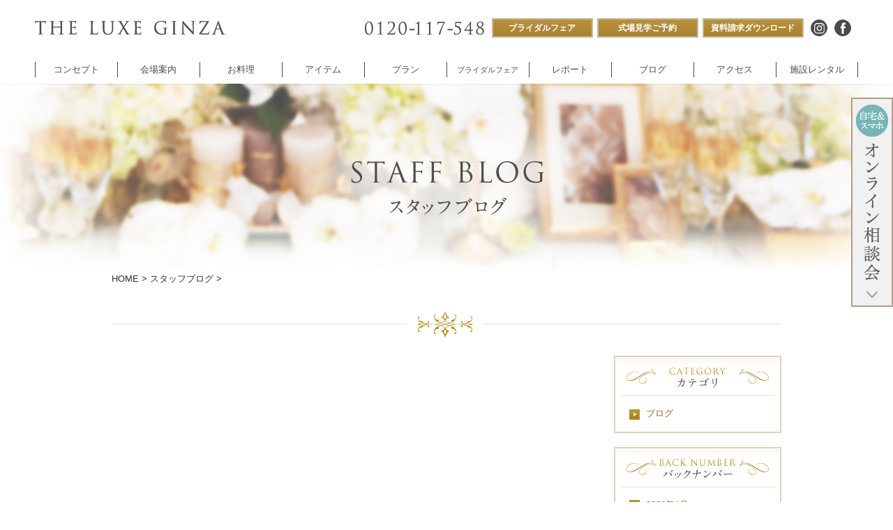

--- FILE ---
content_type: text/html; charset=UTF-8
request_url: https://www.the-luxe.jp/fair_date/20231209/
body_size: 6786
content:
<!DOCTYPE html>
<html lang="ja">
<head>
<meta charset="UTF-8">
<title>｜スタッフブログ｜【公式】ザ・リュクス銀座</title>
<!-- Google Tag Manager -->
<script>(function(w,d,s,l,i){w[l]=w[l]||[];w[l].push({'gtm.start':
new Date().getTime(),event:'gtm.js'});var f=d.getElementsByTagName(s)[0],
j=d.createElement(s),dl=l!='dataLayer'?'&l='+l:'';j.async=true;j.src=
'https://www.googletagmanager.com/gtm.js?id='+i+dl;f.parentNode.insertBefore(j,f);
})(window,document,'script','dataLayer','GTM-TQZZS88');</script>
<!-- End Google Tag Manager -->
<link rel="canonical" href="https://www.the-luxe.jp/fair_date/20231209/">
<meta name="robots" content="noindex,nofollow">
<link rel="index" href="https://www.the-luxe.jp/">
<link rel="stylesheet" href="/common/css/reset.css?update=20160729111030">
<link rel="stylesheet" href="/common/css/base.css?update=20160729111031">
<link rel="stylesheet" href="/common/css/template.css?update=20240131065548">
<link rel="stylesheet" href="/common/css/contents.css?update=20220627063851">
<link rel="stylesheet" href="/common/css/blog.css?update=20190418104832">
<link rel="stylesheet" href="/common/css/blog_sp.css" media="screen and (max-width: 640px)">
<link rel="stylesheet" href="/common/css/wp.css?update=20160729111029">
<link rel="stylesheet" href="/common/css/wp_sp.css" media="screen and (max-width: 640px)">
<link rel="stylesheet" href="/common/js/boxer/jquery.fs.boxer.css?update=20160729111104">
<script src="/common/js/jquery/jquery2.js" defer></script>
<script src="/common/js/jquery/jquery.inview.min.js" defer></script>
<script src="/common/js/gsap/TweenMax.min.js" defer></script>
<script src="/common/js/site.js?update=20220624063758" defer></script>
<script src="/common/js/boxer/jquery.fs.boxer.min.js?update=20160729111103" defer></script>
<script src="/common/js/boxer.js?update=20160729111035" defer></script>
<meta name="description" content="">
<meta name="viewport" content="width=device-width,initial-scale=1.0,user-scalable=yes,maximum-scale=1.0,minimum-scale=1.0">
<meta name="format-detection" content="telephone=no, email=no, address=no">
<meta name="skype_toolbar" content="skype_toolbar_parser_compatible">
<meta property="og:title" content="｜スタッフブログ｜【公式】ザ・リュクス銀座">
<meta property="og:description" content="">
<meta property="og:url" content="https://www.the-luxe.jp/fair_date/20231209/">
<meta property="og:image" content="https://www.the-luxe.jp/common/images/ogimage.jpg">
<script>
  (function(i,s,o,g,r,a,m){i['GoogleAnalyticsObject']=r;i[r]=i[r]||function(){
  (i[r].q=i[r].q||[]).push(arguments)},i[r].l=1*new Date();a=s.createElement(o),
  m=s.getElementsByTagName(o)[0];a.async=1;a.src=g;m.parentNode.insertBefore(a,m)
  })(window,document,'script','//www.google-analytics.com/analytics.js','ga');

  ga('create', 'UA-41289040-3', 'the-luxe.jp');
  ga('send', 'pageview');
</script>
<!-- Global site tag (gtag.js) - Google Ads: 973189812 -->
<script async src="https://www.googletagmanager.com/gtag/js?id=AW-973189812"></script>
<script>
  window.dataLayer = window.dataLayer || [];
  function gtag(){dataLayer.push(arguments);}
  gtag('js', new Date());

  gtag('config', 'AW-973189812');
</script>
</head>
<body>
<!-- Google Tag Manager (noscript) -->
<noscript><iframe src="https://www.googletagmanager.com/ns.html?id=GTM-TQZZS88"
height="0" width="0" style="display:none;visibility:hidden"></iframe></noscript>
<!-- End Google Tag Manager (noscript) -->
<header class="headerArea" id="HeaderArea" data-htmlmodule>
	<div class="row01">
		<div class="in">
			<div class="left">
				<a href="https://www.the-luxe.jp/" class="logo"><img src="/common/images/head/pc/logo.png" width="280" height="40" alt="銀座の結婚式場 ザ・リュクス銀座"></a>
			</div>
			<div class="right" data-sc-pc>
				<div class="sublink01Wrap">
				<a data-tel class="tel"><img src="/common/images/txt01.png" width="171" height="19" alt="0120-117-548"></a>				</div>
				<div class="sublink01Wrap" data-sc-pc>
<div class="sublink01">
	<a href="/fair/"><span>ブライダルフェア</span></a>
	<a href="/reservation/"><span>式場見学ご予約</span></a>
	<a href="/requestform/"><span>資料請求ダウンロード</span></a>
</div>				</div>
				<div class="sublink01Wrap" data-sc-pc>
					<div class="socialLink">
						<a href="https://www.instagram.com/theluxeginza/" target="_blank" class="cmnBtn02">
							<svg>
								<desc>インスタグラムページ</desc>
								<use width="100%" height="100%" xlink:href="/common/images/sprite01.svg#insta"></use>
							</svg>
						</a>
						<a href="https://www.facebook.com/theluxeginza/?fref=ts" target="_blank" class="cmnBtn02">
							<svg>
								<desc>フェイスブックページ</desc>
								<use width="100%" height="100%" xlink:href="/common/images/sprite01.svg#facebook"></use>
							</svg>
						</a>
					</div>				</div>
			</div>
			<button class="menuBtn" id="MenuBtn" data-sc-sp>
				<figure class="open">
					<div class="bar1"></div>
					<div class="bar2"></div>
					<div class="bar3"></div>
				</figure>
				<figure class="close">
					<div class="bar1"></div>
					<div class="bar2"></div>
				</figure>
			</button>
		</div>
	</div>
	<div class="row02">
		<nav class="in">
			<div class="links02" data-sc-sp>
				<div class="links02In">
				<a data-tel class="tel"><img src="/common/images/txt01.png" width="171" height="19" alt="0120-117-548"></a>					<div class="socialLink">
						<a href="https://www.instagram.com/theluxeginza/" target="_blank" class="cmnBtn02">
							<svg>
								<desc>インスタグラムページ</desc>
								<use width="100%" height="100%" xlink:href="/common/images/sprite01.svg#insta"></use>
							</svg>
						</a>
						<a href="https://www.facebook.com/theluxeginza/?fref=ts" target="_blank" class="cmnBtn02">
							<svg>
								<desc>フェイスブックページ</desc>
								<use width="100%" height="100%" xlink:href="/common/images/sprite01.svg#facebook"></use>
							</svg>
						</a>
					</div>				</div>
				<div class="sublink01">
										<a href="/fair/" class="cmnBtn01 type02"><span>ブライダルフェアのご予約</span></a>
					<a href="/reservation/" class="cmnBtn01 type02"><span>式場見学ご予約</span></a>
					<a href="/requestform/" class="cmnBtn01 type02"><span>資料請求ダウンロード</span></a>
				</div>
			</div>
			<ul class="links01">
				<li class="links01li"><a class="links01lia" href="/concept/"><span>コンセプト</span></a></li>
				<li class="links01li includesub">
					<a class="links01lia" href="/chapel/"><span>会場案内</span></a>
					<div class="links01sub">
						<ul class="links01subul">
							<li class="links01subli"><a href="/chapel/">
									<span class="name" data-pc-autoheight="396493887">チャペル<br data-sc-pc>セントクワトロ<br data-sc-pc>チャペル</span>
									<span class="ph"><img src="/common/images/head/pc/nav_chapel_st.quatre.jpg" alt="チャペルについて" height="62" width="86"></span>
								</a>
							</li>
							<li class="links01subli"><a href="/chapel/5th-avenue.php">
									<span class="name" data-pc-autoheight="396493887">バンケット<br data-sc-pc>5thアベニュー</span>
									<span class="ph"><img src="/common/images/head/pc/nav_chapel_5th-avenue.jpg" alt="銀座の披露宴会場について" height="62" width="86"></span>
								</a>
							</li>
							<li class="links01subli"><a href="/chapel/champs-elysees.php">
									<span class="name" data-pc-autoheight="396493887">バンケット<br data-sc-pc>シャンゼリゼ<br data-sc-pc>アベニュー</span>
									<span class="ph"><img src="/common/images/head/pc/nav_chapel_champs-elysees.jpg" alt="銀座の披露宴会場について" height="62" width="86"></span>
								</a>
							</li>
							<li class="links01subli"><a href="/chapel/masa-ueki.php">
									<span class="name" data-pc-autoheight="396493887">レストラン<br data-sc-pc>ANNOREVE</span>
									<span class="ph"><img src="/common/images/head/pc/nav_chapel_masa-ueki.jpg" alt="銀座のレストランウエディングについて" height="62" width="86"></span>
								</a>
							</li>
							<li class="links01subli"><a href="/chapel/facility.php">
									<span class="name" data-pc-autoheight="396493887">付帯設備</span>
									<span class="ph"><img src="/common/images/head/pc/nav_chapel_facility.jpg" alt="結婚式当日の着替え室について" height="62" width="86"></span>
								</a>
							</li>
							<li class="links01subli"><a href="/rental/">
									<span class="name" data-pc-autoheight="396493887">企業様向け<br data-sc-pc>パーティ<br data-sc-pc><span data-sc-sp>・</span>施設内撮影貸し</span>
									<span class="ph"><img src="/common/images/head/pc/nav_cp_bnr.jpg" alt="企業様向けパーティ・施設内撮影貸し" height="62" width="86"></span>
								</a>
							</li>
						</ul>
					</div>
				</li>
				<li class="links01li"><a class="links01lia" href="/cuisine/"><span>お料理</span></a></li>
				<li class="links01li"><a class="links01lia" href="/movie/"><span>アイテム</span></a></li>
				<li class="links01li"><a class="links01lia" href="/plan/"><span>プラン</span></a></li>
				<li class="links01li"><a class="links01lia" href="/fair/"><span class="type01">ブライダルフェア</span></a></li>
				<li class="links01li"><a class="links01lia" href="/report/"><span>レポート</span></a></li>
				<li class="links01li"><a class="links01lia" href="/blog/"><span>ブログ</span></a></li>
				<li class="links01li"><a class="links01lia" href="/access/"><span>アクセス</span></a></li>
				<li class="links01li pclast"><a class="links01lia" href="/rental/"><span>施設レンタル</span></a></li>
				<li class="links01li" data-sc-sp><a class="links01lia" href="/sitemap/"><span>サイトマップ</span></a></li>
				<li class="links01li" data-sc-sp><a class="links01lia" href="/privacy/"><span>個人情報保護ポリシー</span></a></li>
				<li class="links01li" data-sc-sp><a class="links01lia" href="/company/"><span>会社概要</span></a></li>
				<li class="links01li" data-sc-sp><a class="links01lia" href="https://www.tutuwedding.com/recruit/" target="_blank"><span>採用情報</span></a></li>
			</ul>
		</nav>
	</div>
	<div class="onlinesoudan" data-sc-pc>
		<a href="/fair/"><img src="/common/images/onlinesoudan.jpg" width="60" height="300" alt="オンライン相談会"></a>
	</div>
</header>
<main class="mainArea" id="Top">

	<article>
		<header class="blog">
			<h1><img src="/common/images/blog/page_title.png" width="450" height="270" alt="STAFF BLOG　スタッフブログ" /></h1>
		</header>

		<div id="contents" class="first-line">
			<p id="topicPath"><a href="https://www.the-luxe.jp/">HOME</a> &gt; <a href="https://www.the-luxe.jp/blog/">スタッフブログ</a> &gt; </p>

			<div id="entryArea">


			<!-- / #entryArea --></div>


			<aside>
				<dl>
					<dt><img src="/common/images/blog/category_title.png" width="208" height="32" alt="カテゴリ" /></dt>
					<dd><ul>
						<li><a href="https://www.the-luxe.jp/category/blog/">ブログ</a></li>
					</ul></dd>
				</dl>

				<dl>
					<dt><img src="/common/images/blog/backnumber_title.png" width="208" height="32" alt="バックナンバー" /></dt>
					<dd>
						<ul>
							<li><a href="https://www.the-luxe.jp/blog/2026/01/">2026年1月</a></li>
							<li><a href="https://www.the-luxe.jp/blog/2025/12/">2025年12月</a></li>
							<li><a href="https://www.the-luxe.jp/blog/2025/10/">2025年10月</a></li>
							<li><a href="https://www.the-luxe.jp/blog/2025/09/">2025年9月</a></li>
							<li><a href="https://www.the-luxe.jp/blog/2025/08/">2025年8月</a></li>
							<li><a href="https://www.the-luxe.jp/blog/2025/07/">2025年7月</a></li>
							<li><a href="https://www.the-luxe.jp/blog/2025/06/">2025年6月</a></li>
							<li><a href="https://www.the-luxe.jp/blog/2025/05/">2025年5月</a></li>
							<li><a href="https://www.the-luxe.jp/blog/2025/04/">2025年4月</a></li>
							<li><a href="https://www.the-luxe.jp/blog/2025/03/">2025年3月</a></li>
							<li><a href="https://www.the-luxe.jp/blog/2025/02/">2025年2月</a></li>
							<li><a href="https://www.the-luxe.jp/blog/2025/01/">2025年1月</a></li>
							<li><a href="https://www.the-luxe.jp/blog/2024/12/">2024年12月</a></li>
							<li><a href="https://www.the-luxe.jp/blog/2024/11/">2024年11月</a></li>
							<li><a href="https://www.the-luxe.jp/blog/2024/10/">2024年10月</a></li>
							<li><a href="https://www.the-luxe.jp/blog/2024/09/">2024年9月</a></li>
							<li><a href="https://www.the-luxe.jp/blog/2024/08/">2024年8月</a></li>
							<li><a href="https://www.the-luxe.jp/blog/2024/07/">2024年7月</a></li>
							<li><a href="https://www.the-luxe.jp/blog/2024/06/">2024年6月</a></li>
							<li><a href="https://www.the-luxe.jp/blog/2024/05/">2024年5月</a></li>
							<li><a href="https://www.the-luxe.jp/blog/2024/04/">2024年4月</a></li>
							<li><a href="https://www.the-luxe.jp/blog/2024/03/">2024年3月</a></li>
							<li><a href="https://www.the-luxe.jp/blog/2024/02/">2024年2月</a></li>
							<li><a href="https://www.the-luxe.jp/blog/2024/01/">2024年1月</a></li>
							<li><a href="https://www.the-luxe.jp/blog/2023/10/">2023年10月</a></li>
							<li><a href="https://www.the-luxe.jp/blog/2023/06/">2023年6月</a></li>
							<li><a href="https://www.the-luxe.jp/blog/2022/06/">2022年6月</a></li>
							<li><a href="https://www.the-luxe.jp/blog/2022/05/">2022年5月</a></li>
							<li><a href="https://www.the-luxe.jp/blog/2022/03/">2022年3月</a></li>
							<li><a href="https://www.the-luxe.jp/blog/2022/02/">2022年2月</a></li>
							<li><a href="https://www.the-luxe.jp/blog/2022/01/">2022年1月</a></li>
							<li><a href="https://www.the-luxe.jp/blog/2021/12/">2021年12月</a></li>
							<li><a href="https://www.the-luxe.jp/blog/2021/11/">2021年11月</a></li>
							<li><a href="https://www.the-luxe.jp/blog/2021/10/">2021年10月</a></li>
							<li><a href="https://www.the-luxe.jp/blog/2021/09/">2021年9月</a></li>
							<li><a href="https://www.the-luxe.jp/blog/2021/08/">2021年8月</a></li>
							<li><a href="https://www.the-luxe.jp/blog/2021/07/">2021年7月</a></li>
							<li><a href="https://www.the-luxe.jp/blog/2021/06/">2021年6月</a></li>
							<li><a href="https://www.the-luxe.jp/blog/2021/05/">2021年5月</a></li>
							<li><a href="https://www.the-luxe.jp/blog/2021/04/">2021年4月</a></li>
							<li><a href="https://www.the-luxe.jp/blog/2021/03/">2021年3月</a></li>
							<li><a href="https://www.the-luxe.jp/blog/2021/02/">2021年2月</a></li>
							<li><a href="https://www.the-luxe.jp/blog/2021/01/">2021年1月</a></li>
							<li><a href="https://www.the-luxe.jp/blog/2020/12/">2020年12月</a></li>
							<li><a href="https://www.the-luxe.jp/blog/2020/11/">2020年11月</a></li>
							<li><a href="https://www.the-luxe.jp/blog/2020/10/">2020年10月</a></li>
							<li><a href="https://www.the-luxe.jp/blog/2020/09/">2020年9月</a></li>
							<li><a href="https://www.the-luxe.jp/blog/2020/08/">2020年8月</a></li>
							<li><a href="https://www.the-luxe.jp/blog/2020/07/">2020年7月</a></li>
							<li><a href="https://www.the-luxe.jp/blog/2020/06/">2020年6月</a></li>
							<li><a href="https://www.the-luxe.jp/blog/2020/05/">2020年5月</a></li>
							<li><a href="https://www.the-luxe.jp/blog/2020/04/">2020年4月</a></li>
							<li><a href="https://www.the-luxe.jp/blog/2020/03/">2020年3月</a></li>
							<li><a href="https://www.the-luxe.jp/blog/2020/02/">2020年2月</a></li>
							<li><a href="https://www.the-luxe.jp/blog/2020/01/">2020年1月</a></li>
							<li><a href="https://www.the-luxe.jp/blog/2019/12/">2019年12月</a></li>
							<li><a href="https://www.the-luxe.jp/blog/2019/11/">2019年11月</a></li>
							<li><a href="https://www.the-luxe.jp/blog/2019/10/">2019年10月</a></li>
							<li><a href="https://www.the-luxe.jp/blog/2019/09/">2019年9月</a></li>
							<li><a href="https://www.the-luxe.jp/blog/2019/08/">2019年8月</a></li>
							<li><a href="https://www.the-luxe.jp/blog/2019/07/">2019年7月</a></li>
							<li><a href="https://www.the-luxe.jp/blog/2019/06/">2019年6月</a></li>
							<li><a href="https://www.the-luxe.jp/blog/2019/05/">2019年5月</a></li>
							<li><a href="https://www.the-luxe.jp/blog/2019/04/">2019年4月</a></li>
							<li><a href="https://www.the-luxe.jp/blog/2019/03/">2019年3月</a></li>
							<li><a href="https://www.the-luxe.jp/blog/2019/02/">2019年2月</a></li>
							<li><a href="https://www.the-luxe.jp/blog/2019/01/">2019年1月</a></li>
							<li><a href="https://www.the-luxe.jp/blog/2018/12/">2018年12月</a></li>
							<li><a href="https://www.the-luxe.jp/blog/2018/11/">2018年11月</a></li>
							<li><a href="https://www.the-luxe.jp/blog/2018/10/">2018年10月</a></li>
							<li><a href="https://www.the-luxe.jp/blog/2018/09/">2018年9月</a></li>
							<li><a href="https://www.the-luxe.jp/blog/2018/08/">2018年8月</a></li>
							<li><a href="https://www.the-luxe.jp/blog/2018/07/">2018年7月</a></li>
							<li><a href="https://www.the-luxe.jp/blog/2018/06/">2018年6月</a></li>
							<li><a href="https://www.the-luxe.jp/blog/2018/05/">2018年5月</a></li>
							<li><a href="https://www.the-luxe.jp/blog/2018/04/">2018年4月</a></li>
							<li><a href="https://www.the-luxe.jp/blog/2018/03/">2018年3月</a></li>
							<li><a href="https://www.the-luxe.jp/blog/2018/02/">2018年2月</a></li>
							<li><a href="https://www.the-luxe.jp/blog/2018/01/">2018年1月</a></li>
							<li><a href="https://www.the-luxe.jp/blog/2017/12/">2017年12月</a></li>
							<li><a href="https://www.the-luxe.jp/blog/2017/11/">2017年11月</a></li>
							<li><a href="https://www.the-luxe.jp/blog/2017/10/">2017年10月</a></li>
							<li><a href="https://www.the-luxe.jp/blog/2017/09/">2017年9月</a></li>
							<li><a href="https://www.the-luxe.jp/blog/2017/08/">2017年8月</a></li>
							<li><a href="https://www.the-luxe.jp/blog/2017/07/">2017年7月</a></li>
							<li><a href="https://www.the-luxe.jp/blog/2017/06/">2017年6月</a></li>
							<li><a href="https://www.the-luxe.jp/blog/2017/05/">2017年5月</a></li>
							<li><a href="https://www.the-luxe.jp/blog/2017/04/">2017年4月</a></li>
							<li><a href="https://www.the-luxe.jp/blog/2017/03/">2017年3月</a></li>
							<li><a href="https://www.the-luxe.jp/blog/2017/02/">2017年2月</a></li>
							<li><a href="https://www.the-luxe.jp/blog/2017/01/">2017年1月</a></li>
							<li><a href="https://www.the-luxe.jp/blog/2016/12/">2016年12月</a></li>
							<li><a href="https://www.the-luxe.jp/blog/2016/11/">2016年11月</a></li>
							<li><a href="https://www.the-luxe.jp/blog/2016/10/">2016年10月</a></li>
							<li><a href="https://www.the-luxe.jp/blog/2016/09/">2016年9月</a></li>
							<li><a href="https://www.the-luxe.jp/blog/2016/08/">2016年8月</a></li>
							<li><a href="https://www.the-luxe.jp/blog/2016/07/">2016年7月</a></li>
							<li><a href="https://www.the-luxe.jp/blog/2016/06/">2016年6月</a></li>
							<li><a href="https://www.the-luxe.jp/blog/2016/05/">2016年5月</a></li>
							<li><a href="https://www.the-luxe.jp/blog/2016/04/">2016年4月</a></li>
							<li><a href="https://www.the-luxe.jp/blog/2016/03/">2016年3月</a></li>
							<li><a href="https://www.the-luxe.jp/blog/2016/02/">2016年2月</a></li>
							<li><a href="https://www.the-luxe.jp/blog/2016/01/">2016年1月</a></li>
							<li><a href="https://www.the-luxe.jp/blog/2015/12/">2015年12月</a></li>
							<li><a href="https://www.the-luxe.jp/blog/2015/11/">2015年11月</a></li>
							<li><a href="https://www.the-luxe.jp/blog/2015/10/">2015年10月</a></li>
							<li><a href="https://www.the-luxe.jp/blog/2015/09/">2015年9月</a></li>
							<li><a href="https://www.the-luxe.jp/blog/2015/08/">2015年8月</a></li>
							<li><a href="https://www.the-luxe.jp/blog/2015/07/">2015年7月</a></li>
							<li><a href="https://www.the-luxe.jp/blog/2015/06/">2015年6月</a></li>
							<li><a href="https://www.the-luxe.jp/blog/2015/05/">2015年5月</a></li>
							<li><a href="https://www.the-luxe.jp/blog/2015/04/">2015年4月</a></li>
							<li><a href="https://www.the-luxe.jp/blog/2015/03/">2015年3月</a></li>
							<li><a href="https://www.the-luxe.jp/blog/2015/02/">2015年2月</a></li>
							<li><a href="https://www.the-luxe.jp/blog/2015/01/">2015年1月</a></li>
							<li><a href="https://www.the-luxe.jp/blog/2014/12/">2014年12月</a></li>
							<li><a href="https://www.the-luxe.jp/blog/2014/11/">2014年11月</a></li>
							<li><a href="https://www.the-luxe.jp/blog/2014/10/">2014年10月</a></li>
							<li><a href="https://www.the-luxe.jp/blog/2014/09/">2014年9月</a></li>
							<li><a href="https://www.the-luxe.jp/blog/2014/08/">2014年8月</a></li>
							<li><a href="https://www.the-luxe.jp/blog/2014/07/">2014年7月</a></li>
							<li><a href="https://www.the-luxe.jp/blog/2014/06/">2014年6月</a></li>
							<li><a href="https://www.the-luxe.jp/blog/2014/05/">2014年5月</a></li>
							<li><a href="https://www.the-luxe.jp/blog/2014/04/">2014年4月</a></li>
							<li><a href="https://www.the-luxe.jp/blog/2014/03/">2014年3月</a></li>
							<li><a href="https://www.the-luxe.jp/blog/2014/02/">2014年2月</a></li>
							<li><a href="https://www.the-luxe.jp/blog/2014/01/">2014年1月</a></li>
							<li><a href="https://www.the-luxe.jp/blog/2013/12/">2013年12月</a></li>
							<li><a href="https://www.the-luxe.jp/blog/2013/11/">2013年11月</a></li>
						</ul>
						<p><a href="http://ameblo.jp/luxe-avenue/"><span>過去のブログを見る</span></a></p>
					</dd>
				</dl>

				<dl>
					<dt><img src="/common/images/blog/new_title.png" width="208" height="32" alt="最新の記事" /></dt>
					<dd><ul>
						<li><a href="https://www.the-luxe.jp/blog/2026/01/%ef%bc%8a%e3%80%80%e3%82%a6%e3%82%a7%e3%83%ab%e3%82%ab%e3%83%a0%e3%83%91%e3%83%bc%e3%83%86%e3%82%a3%e3%83%bc%e3%80%80%ef%bc%8a/"><span>2026年01月09日(金)</span><br />＊　ウェルカムパーティー　＊</a></li>
						<li><a href="https://www.the-luxe.jp/blog/2025/12/%e3%82%a6%e3%82%a7%e3%83%87%e3%82%a3%e3%83%b3%e3%82%b0%e3%82%b1%e3%83%bc%e3%82%ad-13/"><span>2025年12月04日(木)</span><br />”ウェディングケーキ”</a></li>
						<li><a href="https://www.the-luxe.jp/blog/2025/10/%e3%82%a6%e3%82%a7%e3%83%ab%e3%82%ab%e3%83%a0%e3%82%b9%e3%83%9a%e3%83%bc%e3%82%b9-5/"><span>2025年10月24日(金)</span><br />*ウェルカムスペース*</a></li>
						<li><a href="https://www.the-luxe.jp/blog/2025/09/%e3%80%80%e3%82%a6%e3%82%a7%e3%83%ab%e3%82%ab%e3%83%a0%e3%83%91%e3%83%bc%e3%83%86%e3%82%a3%e3%83%bc%e3%83%bb%e6%8a%ab%e9%9c%b2%e5%ae%b4%e3%80%80/"><span>2025年09月22日(月)</span><br />**　ウェルカムパーティー・披露宴　**</a></li>
						<li><a href="https://www.the-luxe.jp/blog/2025/08/%ef%bc%8a%e3%80%80%e6%8c%99%e5%bc%8f%e3%80%80%ef%bc%8a/"><span>2025年08月18日(月)</span><br />＊　挙式　＊</a></li>
					</ul></dd>
				</dl>

			<div id="mwedBlogPartsArea" style="margin-top:20px; width:238px;background-color:#dcd3bd;border:1px solid #dcd3bd"><div id="mwedBlogPartsContents"><div id="mwedBlogTitle"><img src="//www.mwed.jp/i/out/gadget/title_01.png" alt="みんなのウェディング 口コミ評価"></div><div id="mwedEvalGadget"></div><div class="mwedBlogPartstoEval"><a href="//www.mwed.jp/ct/131311evalgadget1/http://www.mwed.jp/hall/16153/" target="_blank">口コミ評価を見る &gt;&gt;</a></div><div class="mwedBlogPartscopy" style="background-color:#dcd3bd";><a href="//www.mwed.jp/ct/131311evalgadget2/http://www.mwed.jp/" target="_blank">(c) みんなのウェディング</a></div></div></div><script src="//www.mwed.jp/_blogparts?place_id=16153&style=type2&moredata=n&eval=&rev_disp_num=1" charset="UTF-8"></script>

			</aside>


		<!-- / #contents --></div>

	</article>

</main>
<footer class="footerArea" id="FooterArea">
	<div class="spPullUplink" id="SPPullupNav">
		<div class="link" data-sc-sp>
			<a data-tel="0120-117-548"><span>電話予約</span></a>
			<a href="/fair/"><span>フェア予約</span></a>
			<!--<a href="/reservation/"><span>見学予約</span></a>-->
			<a href="/fair/"><span>オンライン<br>相談会</span></a>
		</div>
	</div>
	<div class="row01">
		<div class="in">
			<p class="title01"><img class="line01" src="/common/images/txt02.png" width="241" height="68" alt="お問い合わせ"></p>
			<div class="links">
				<a href="/fair/" class="cmnBtn01"><span>ブライダルフェア</span></a>
								<a href="/reservation/" class="cmnBtn01"><span>式場見学ご予約</span></a>
				<a href="/requestform/" class="cmnBtn01"><span>資料請求ダウンロード</span></a>
			</div>
			<div class="telarea">
				<div class="tel">
					<a data-tel data-eventtracking="Telephone,call,pc footer">
						<dl>
							<dt class="mincho_hiragino">ご予約・お問い合わせ</dt>
							<dd class="mincho_yumincho" data-tel-source>
								<img src="/common/images/txt01.png" width="207" height="23" alt="0120-117-548">
							</dd>
						</dl>
					</a>
				</div>
				<dl class="uketuke">
					<dt>受付時間</dt>
					<dd>
						<dl class="time">
							<dt>平日</dt>
							<dd>12：00～19：00</dd>
						</dl>
						<dl class="time">
							<dt>土日祝</dt>
							<dd>9：00～20：00</dd>
						</dl>
						<p class="holyday">水曜日定休日</p>
					</dd>
				</dl>
				<p class="juusho">〒104-0061 <br data-sc-sp>東京都中央区銀座4丁目 <br data-sc-sp>9－13銀座4丁目タワー4F</p>
			</div>
								<div class="socialLink">
						<a href="https://www.instagram.com/theluxeginza/" target="_blank" class="cmnBtn02">
							<svg>
								<desc>インスタグラムページ</desc>
								<use width="100%" height="100%" xlink:href="/common/images/sprite01.svg#insta"></use>
							</svg>
						</a>
						<a href="https://www.facebook.com/theluxeginza/?fref=ts" target="_blank" class="cmnBtn02">
							<svg>
								<desc>フェイスブックページ</desc>
								<use width="100%" height="100%" xlink:href="/common/images/sprite01.svg#facebook"></use>
							</svg>
						</a>
					</div>		</div>
		<ul class="cp_bnrL">
			<li><a href="/rental/"><img src="/images/rental_bnr_pc.png" width="526" height="126" alt="撮影・会議・施設の一般利用について"></a></li>
		</ul>
	</div>
	<div class="row02" data-sc-pc>
		<ul class="in">
			<li><a href="/"><span>リュクス銀座</span></a></li>
			<li><a href="/concept/"><span>コンセプト</span></a></li>
			<li><a href="/chapel/"><span>会場案内</span></a></li>
			<li><a href="/cuisine/"><span>お料理</span></a></li>
			<li class="type01"><a href="/movie/"><span>ウエディング<br class="br01">アイテム</span></a></li>
			<li><a href="/plan/"><span>プラン</span></a></li>
			<li><a href="/fair/"><span>ブライダル<br class="br01">フェア</span></a></li>
			<li><a href="/report/"><span>レポート</span></a></li>
			<li><a href="/blog/"><span>スタッフ<br class="br01">ブログ</span></a></li>
			<li><a href="/access/"><span>アクセス</span></a></li>
			<li><a href="/sitemap/"><span>サイト<br class="br01">マップ</span></a></li>
			<!--li class="type01"><a href="/privacy/"><span>個人情報保護<br class="br01">ポリシー</span></a></li-->
			<li><a href="/company/"><span>会社概要</span></a></li>
			<li><a href="https://www.tutuwedding.com/recruit/" target="_blank"><span>採用情報</span></a></li>
		</ul>
	</div>
	<div class="row03" data-sc-pc><p class="in">Copyright © 2013 THE LUXE GINZA. All rights reserved.</p></div>
	<a id="PageTop" href="#scroll-Top" class="totop"><img src="/common/images/foot/pagetop_off.png" alt="PAGETOP" height="74" width="74"></a>
</footer>
</body>
</html>

<div class="fairmodalarea">
	<div class="bg"></div>
	<div class="content">
		<form action="/reserve2/?type=fair" method="post">
			<div class="close"><span>CLOSE</span></div>
			<h1 class="desc">時間を選択してください</h1>
			<table class="table">
				<tr class="table_row">
					<th class="table_tit type01">ブライダルフェア</th>
					<th class="table_tit type02">日時</th>
				</tr>
				<tr class="table_row">
					<td class="table_desc type01">
						<div class="table_fairname">
							<span class="table_fairimg"><img></span>
							<strong class="table_fairtit">■■■タイトル■■■</strong>
						</div>
					</td>
					<td class="table_desc type02">
						<p class="fairdate">■■■日付■■■</p>
						<span class="select">
							<select name="fair_time">
							</select>
						</span>
					</td>
				</tr>
			</table>
			<div class="reservebox">
				<button class="submit" type="submit"><span>予約画面に進む</span></button>
				<a data-tel="0120-117-548" class="tel" data-sc-sp><span>TEL.0120-117-548</span></a>
			</div>
			<input type="hidden" name="fair_date" value="20211204">
			<input type="hidden" name="fair_id" value="2005">
		</form>
	</div>
</div>

--- FILE ---
content_type: text/css
request_url: https://www.the-luxe.jp/common/css/template.css?update=20240131065548
body_size: 14189
content:
@charset "utf-8";

/* ========================================================
	template.css => テンプレート用CSS
======================================================== */
html {
	min-width: 970px;
	font-size:62.5%;
	font-family: "ヒラギノ角ゴ Pro W3","Hiragino Kaku Gothic ProN","Hiragino Kaku Gothic Pro","游ゴシック","游ゴシック体","Yu Gothic",YuGothic,verdana,"メイリオ","Meiryo","Osaka",sans-serif;
}
body {
	background-color: #ffffff;
	line-height: 1.6;
	color: #555555;
	-ms-text-size-adjust: 100%;
	-webkit-text-size-adjust: 100%;
	-webkit-text-size-adjust: none;
	font-size: 1.2rem;
}
@media print, screen and (max-width:640px) {
	html {
		min-width: 0;
		font-size:3.2vw;
	}
	body {
		padding-bottom: 50px;
	}
}
table {
	line-height: 1.6;
}
img {
	vertical-align: middle;
	-ms-interpolation-mode:bicubic;
	border-style:none;
}
hr {
	display: none;
}
a {
	color:inherit;
	text-decoration: none;
	outline: none;
}
label {
	cursor: pointer;
}
address, em {
	font-style: normal;
}
.touchevents * {
	-webkit-tap-highlight-color:rgba(0,0,0,0);
}
input,select,button,textarea {

	padding: 0;
	margin: 0;
	outline: 0;
	border:none;
	font:inherit;
	overflow:visible;
	-webkit-box-sizing: border-box;
	-moz-box-sizing: border-box;
	box-sizing: border-box;
}
button,select {
	cursor:pointer;
	text-transform:none;
}
select::-ms-expand {
	display: none;
}
svg:not(:root) {
	overflow:hidden;
}
b, strong {
	font-weight: inherit;
	font-weight: bolder;
}
sub,sup {
	position:relative;
	vertical-align:baseline;
}
sub {
	bottom:-.25em;
}
sup {
	top:-.5em;
}

/* 961px以上 */
@media screen and (min-width:961px) {
	[data-sc-tab_sp] {
		display:none!important;
	}
	[data-sc-onlyTab] {
		display:none!important;
	}
	[data-sc-tab] {
		display:none!important;
	}
}

/* 641px以上 */
@media print, screen and (min-width:641px) {
	[data-sc-sp] {
		display:none!important;
	}
}

/* 960px以下 */
@media screen and (max-width:960px) {
	[data-sc-onlyPc] {
		display:none !important;
	}
}

/* 640px以下 */
@media screen and (max-width:640px) {
	[data-sc-pc] {
		display:none!important;
	}
	[data-sc-onlyTab] {
		display:none!important;
	}
	[data-sc-tab] {
		display:none!important;
	}
}

[data-autoheight],
[data-pc-autoheight],
[data-sp-autoheight],
[data-autowidth],
[data-pc-autowidth],
[data-sp-autowidth] {
	-webkit-transition: none!important;
	-moz-transition: none!important;
	-ms-transition: none!important;
	-o-transition: none!important;
	transition: none!important;
}

/* data-slidearea01 */
[data-slidearea01] {
	padding: 0 3%;
	overflow: hidden;
}

[data-slidearea01] .contentWrap {
	max-width: 960px;
	width: 100%;
	margin: auto;
	position: relative;
}

[data-slidearea01] .contentWrapIn {
	padding: 0 33.33333%;
}

[data-slidearea01] .content {
	position: relative;
}

[data-slidearea01] .link {
	display: block;
	position: absolute;
	top: 0;
	left: 0;
	width: 100%;
	height: 100%;
}

[data-slidearea01] .link > .in {
	padding: 0 8%;
}

[data-slidearea01] .imgarea .img {
	display: block;
	padding-top: 100%;
	-webkit-background-size: cover;
	background-size: cover;
	background-position: center center;
}

@media screen and (max-width: 1000px) {
	[data-slidearea01] .contentWrapIn {
		padding: 0 20%;
	}
}

[data-imgloop01] {
	overflow:hidden;
	position:relative;
	height:100%;
	height: calc(100vh - 100px);
	height: -webkit-calc(100vh - 100px);
	max-height: 580px;
	background-repeat: no-repeat;
	background-position: center center;
	-webkit-background-size: 50px 50px;
	background-size: 50px 50px;
	background-image: url(/common/images/loading_black.gif);
	text-align: left;
}
[data-loadfile-area="1"] [data-imgloop01] {
	background-image: none;
}
[data-imgloop01] > * {
	position:absolute;
	top:0;
	left:0;
	height:100%;
	width:10000%;
	font-size: 0;
}
[data-imgloop01] > * > img {
	height: 100%;
	width: auto;
	display: inline-block;
	vertical-align: top;
}
[data-imgloop01].type02 {
	border-top: 4px solid #FFF;
	border-bottom: 4px solid #FFF;
	margin-top: 120px;
}
[data-imgloop01].layout01 {
	margin-top: 0;
}
@media print,screen and (max-width: 640px) {
	[data-imgloop01] {
		height:100%;
		height: calc(100vh - 50px);
		height: -webkit-calc(100vh - 50px);
		max-height: 260px;
	}

	[data-imgloop01].layout01 {
		margin-top: 7%;
	}

	[data-imgloop01].type02 {
		border-top: 2px solid #FFF;
		border-bottom: 2px solid #FFF;
		margin-top: 5%;
	}
}


[data-htmlmodule="1"] .pager {
	position: absolute;
	bottom: 0;
	left: 0;
	width: 100%;
	text-align: center;
}

[data-htmlmodule="1"] .pager button {
	width: 40px;
	height: 40px;
	position: relative;
	display: inline-block;
	vertical-align: top;
}

[data-htmlmodule="1"] .pager button:after {
	content: "";
	display: block;
	width: 10px;
	height: 10px;
	background-color: #FFF;
	-webkit-border-radius: 50%;
	-moz-border-radius: 50%;
	border-radius: 50%;
	position: absolute;
	top: 0;
	bottom: 0;
	right: 0;
	left: 0;
	margin: auto;
	-webkit-transition: .2s;
	-moz-transition: .2s;
	-ms-transition: .2s;
	-o-transition: .2s;
	transition: .2s;
}

.no-touchevents [data-htmlmodule="1"] .pager button:hover:after,
[data-htmlmodule="1"] .pager button.hover:after,
[data-htmlmodule="1"] .pager button.active:after {
	background-color: #000;
}
[data-htmlmodule] .btns01 {
	position: absolute;
	bottom: 0;
	left: 0;
	right: 0;
	margin: auto;
	height: 100%;
	width: 100%;
}

[data-htmlmodule] .btns01 button {
	position: absolute;
	top: 0;
	bottom: 0;
	margin: auto;
	z-index: 11;
	width: 70px;
	height: 70px;
	background: none;
}

[data-htmlmodule] .btns01 button.next {
	right: -34px;
}

[data-htmlmodule] .btns01 button.prev {
	left: -34px;
}

[data-htmlmodule] .btns01 button:before {
	content: '';
	display: block;
	position: absolute;
	top: 0;
	bottom: 0;
	left: 0;
	right: 0;
	margin: auto;
	width: 30px;
	height: 30px;
	background-color: #000;
	-webkit-border-radius: 50%;
	-moz-border-radius: 50%;
	border-radius: 50%;
	-webkit-transition: .2s;
	-moz-transition: .2s;
	-ms-transition: .2s;
	-o-transition: .2s;
	transition: .2s;
}

[data-htmlmodule] .btns01 button:after {
	content: '';
	display: block;
	position: absolute;
	top: 0;
	bottom: 0;
	left: 0;
	right: 0;
	margin: auto;
	width: 10px;
	height: 10px;
	border-top: 2px solid #FFF;
}

[data-htmlmodule] .btns01 button.next:after {
	border-right: 2px solid #FFF;
	-webkit-transform: rotate(45deg);
	-moz-transform: rotate(45deg);
	-ms-transform: rotate(45deg);
	-o-transform: rotate(45deg);
	transform: rotate(45deg);
	right: 3px;
}

[data-htmlmodule] .btns01 button.prev:after {
	border-left: 2px solid #FFF;
	-webkit-transform: rotate(-45deg);
	-moz-transform: rotate(-45deg);
	-ms-transform: rotate(-45deg);
	-o-transform: rotate(-45deg);
	transform: rotate(-45deg);
	right: -3px;
}
@media screen and (max-width: 640px) {
	[data-slidearea01] .btns01 button {
		width: 60px;
		height: 90px;
	}

	[data-htmlmodule] .btns01 button:before {
		width: 45%;
		height: 0;
		padding-top: 45%;
		-webkit-transition: 0.1s;
		-moz-transition: 0.1s;
		-ms-transition: 0.1s;
		-o-transition: 0.1s;
		transition: 0.1s;
	}
	[data-htmlmodule] .btns01 button.hover:before {
		-webkit-transform: scale(0.6);
		-moz-transform: scale(0.6);
		-ms-transform: scale(0.6);
		-o-transform: scale(0.6);
		transform: scale(0.6);
	}
	[data-htmlmodule] .btns01 button:after {
		width: 6px;
		height: 6px;
	}
	[data-htmlmodule] .btns01 button.prev {
		left: 0;
	}
	[data-htmlmodule] .btns01 button.next {
		right: 0;
	}
}

/* [data-slidearea07] */
[data-slidearea07] {
	padding: 0 3%;
	overflow: hidden;
}

[data-slidearea07] .contentWrap {
	max-width: 1180px;
	width: 100%;
	margin: auto;
	position: relative;
}

[data-slidearea07] .contentWrapIn {
	padding: 0 33.33333%;
}

[data-slidearea07] .content {
	position: relative;
}

[data-slidearea07] .link {
	display: block;
	position: absolute;
	top: 0;
	left: 0;
	width: 100%;
	height: 100%;
	-webkit-transition: 0.5s;
	-moz-transition: 0.5s;
	-ms-transition: 0.5s;
	-o-transition: 0.5s;
	transition: 0.5s;
	opacity: 0;
	pointer-events:none;
	-webkit-transform: translateX(-100%);
	-moz-transform: translateX(-100%);
	-ms-transform: translateX(-100%);
	-o-transform: translateX(-100%);
	transform: translateX(-100%);
}

[data-slidearea07] .link.view {
	opacity: 1;
	pointer-events:auto;
}

[data-slidearea07] .link > .in {
	padding: 0 8%;
}

[data-slidearea07] .imgarea .img {
	display: block;
	padding-top: 100%;
	-webkit-background-size: cover;
	background-size: cover;
	background-position: center center;
}

@media screen and (max-width: 1000px) {
	[data-slidearea07] .contentWrapIn {
		padding: 0 20%;
	}
}

@media screen and (min-width: 641px) {
	[data-slidearea07] .btns01.hide {
		display: none;
	}

	[data-slidearea07].noslide .contentWrapIn {
		padding: 0;
	}

	[data-slidearea07].noslide .content {
		font-size: 0;
		text-align: center;
	}

	[data-slidearea07].noslide .link {
		position: relative;
		opacity: 1;
		pointer-events:auto;
		display: inline-block;
		vertical-align: top;
		-webkit-transform: none;
		-moz-transform: none;
		-ms-transform: none;
		-o-transform: none;
		transform: none;
		width: 33.33%;
	}

	[data-slidearea07] .btns01 button.viewPC {
		opacity: 1;
		pointer-events:auto;
	}
	.noslide[data-slidearea07] .link {
		left: 0 !important;
	}
	[data-slidearea07].noslide .contentWrap,
	[data-slidearea07].noslide .contentWrapIn,
	[data-slidearea07].noslide .content {
		height: auto !important;
	}
}
@media screen and (max-width: 640px) {

	[data-slidearea07] .link {
		opacity: 1;
		pointer-events:auto;
		-webkit-transform: none;
		-moz-transform: none;
		-ms-transform: none;
		-o-transform: none;
		transform: none;
	}

	[data-slidearea07] .btns01 button {
		width: 60px;
		height: 90px;
	}

	[data-slidearea07] .btns01 button.viewPC {
		opacity: 0;
		pointer-events:none;
	}

	[data-slidearea07] .btns01 button.viewSP {
		opacity: 1;
		pointer-events:auto;
	}
}

/* mainArea */
.mainArea {
	padding-top: 120px;
	padding-bottom: 50px;
}
@media screen and (max-width: 640px) {
	.mainArea {
		padding-top: 50px;
	}
}

/* headerArea */
.headerArea {
	font-size: 0;
	text-align: center;
	position: fixed;
	top: 0;
	left: 0;
	width: 100%;
	z-index: 1000;
}
@media screen and (max-width: 640px) {
	.headerArea .menuBtn {
		width: 50px;
		height: 50px;
		position: fixed;
		z-index: 1000;
		background-color: #fff;
		right: 0;
		top: 0;
		-webkit-transition: 1s;
		-moz-transition: 1s;
		-ms-transition: 1s;
		-o-transition: 1s;
		transition: 1s;
	}

	.headerArea.hide .menuBtn {
		-webkit-transform: translateY(100%);
		-moz-transform: translateY(100%);
		-ms-transform: translateY(100%);
		-o-transform: translateY(100%);
		transform: translateY(100%);
	}

	.headerArea.menuOn .menuBtn {
		-webkit-transform: translateY(0%);
		-moz-transform: translateY(0%);
		-ms-transform: translateY(0%);
		-o-transform: translateY(0%);
		transform: translateY(0%);
	}

	.headerArea .menuBtn:before {
		content: "";
		display: block;
		position: absolute;
		top: 0;
		bottom: 0;
		right: 0;
		left: 0;
		margin: auto;
		width: 28px;
		height: 28px;
		background-color: #FFFFFF;
		-webkit-border-radius: 2px;
		-moz-border-radius: 2px;
		border-radius: 2px;
		-webkit-transition: 0.4s;
		-moz-transition: 0.4s;
		-ms-transition: 0.4s;
		-o-transition: 0.4s;
		transition: 0.4s;
	}

	.headerArea .menuBtn .open > * {
		height: 2px;
		background-color: #305744;
		position: absolute;
		top: 0;
		bottom: 0;
		left: 0;
		right: 0;
		margin: auto;
		width: 16px;
		-webkit-transition: width .4s;
		-moz-transition: width .4s;
		-ms-transition: width .4s;
		-o-transition: width .4s;
		transition: width .4s;
	}

	.headerArea.menuOn .menuBtn .open > * {
		width: 0;
	}

	.headerArea .menuBtn .open .bar1 {
		top: -10px;
	}

	.headerArea .menuBtn .open .bar3 {
		top: 11px;
	}

	.headerArea .menuBtn .close > * {
		height: 2px;
		background-color: #305744;
		position: absolute;
		top: 0;
		bottom: 0;
		left: 0;
		right: 0;
		margin: auto;
		-webkit-transition: width .4s;
		-moz-transition: width .4s;
		-ms-transition: width .4s;
		-o-transition: width .4s;
		transition: width .4s;
	}

	.headerArea .menuBtn .close .bar1 {
		-webkit-transform: rotate(45deg);
		-moz-transform: rotate(45deg);
		-ms-transform: rotate(45deg);
		-o-transform: rotate(45deg);
		transform: rotate(45deg);
	}

	.headerArea .menuBtn .close .bar2 {
		-webkit-transform: rotate(-45deg);
		-moz-transform: rotate(-45deg);
		-ms-transform: rotate(-45deg);
		-o-transform: rotate(-45deg);
		transform: rotate(-45deg);
	}

	.headerArea.menuOn .menuBtn .close > * {
		width: 16px;
	}

	.headerArea .menuBtn .close > * {
		width: 0;
	}
}

.headerArea .row01 {
	background-color: #fff;
	height: 80px;
	padding: 0 3%;
	-webkit-transition: .3s;
	-moz-transition: .3s;
	-ms-transition: .3s;
	-o-transition: .3s;
	transition: .3s;
}

.headerArea.hide .row01 {
	height: 50px;
}

.headerArea .row01 > .in {
	max-width: 1180px;
	width: 100%;
	margin: auto;
	height: 100%;
}

.headerArea .row01 .left {
	float: left;
	height: 100%;
}

.headerArea .row01 .left:before {
	content: "";
	display: inline-block;
	vertical-align: middle;
	height: 100%;
}

.headerArea .row01 .logo {
	display: inline-block;
	vertical-align: middle;
	-webkit-transition: .3s;
	-moz-transition: .3s;
	-ms-transition: .3s;
	-o-transition: .3s;
	transition: .3s;
}

.headerArea .row01 .logo > img {
	height: auto;
	-webkit-transition: 0.3s;
	-moz-transition: 0.3s;
	-ms-transition: 0.3s;
	-o-transition: 0.3s;
	transition: 0.3s;
}

.no-touchevents .headerArea .row01 .logo:hover,
.headerArea .row01 .logo.hover {
	opacity: .6;
}

.headerArea.hide .row01 .left .logo img {
	width: 180px;
	height: auto;
}

.headerArea .row01 .right {
	float: right;
	height: 100%;
}

.headerArea .row01 .right:before {
	content: "";
	display: inline-block;
	vertical-align: middle;
	height: 100%;
}

.headerArea .telTxt {
	display: inline-block;
	vertical-align: middle;
	margin-right: 13px;
}

.headerArea .telTxt > dt {
	display: inline-block;
	vertical-align: middle;
	font-size: 13.5px;
	font-size: 1.35rem;
	color: #2F5743;
	margin-right: 13px;
}

.headerArea .telTxt > dd {
	display: inline-block;
	vertical-align: middle;
}

.headerArea .tel {
	display: inline-block;
	vertical-align: middle;
}

.headerArea .tel svg {
	fill:#2F5743;
}

.headerArea .row01 .socialLink {
	display: inline-block;
	vertical-align: middle;
	margin-right: 10px;
}

.headerArea .row01 .sublink01Wrap {
	display: inline-block;
	vertical-align: middle;
}

.headerArea .row01 .sublink01 {
	display: inline-block;
	vertical-align: middle;
	width: 468px;
	/*width: 618px;*/
}
/*
@media screen and (max-width: 1100px) and (min-width: 641px) {
	.headerArea .row01 .sublink01 {
		width: 318px;
	}
	.headerArea .row01 .sublink01 a span {
		font-size: 1rem;
	}
}
*/

.headerArea .row01 .sublink01 a {
	background: rgb(185,146,64);
	background: -moz-linear-gradient(top, rgba(185,146,64,1) 0%, rgba(168,130,47,1) 100%);
	background: -webkit-linear-gradient(top, rgba(185,146,64,1) 0%,rgba(168,130,47,1) 100%);
	background: linear-gradient(to bottom, rgba(185,146,64,1) 0%,rgba(168,130,47,1) 100%);
	filter: progid:DXImageTransform.Microsoft.gradient( startColorstr='#b99240', endColorstr='#a8822f',GradientType=0 );
	display: inline-block;
	vertical-align: middle;
	padding: 6px 0;
	max-width: 145px;
	width: 100%;
	line-height: 1;
	text-align: center;
	-webkit-box-sizing: border-box;
	-moz-box-sizing: border-box;
	box-sizing: border-box;
	border: 2px solid #C8BB9B;
}
.headerArea .row01 .sublink01 span {
	color: #FFF;
	font-size: 1.2rem;
	font-weight: bold;
}
.headerArea .row01 .sublink01 a + a {
	margin-left: 6px;
}


.headerArea.hide .row01 .sublink01 a {
    height: 30px;
}

@media screen and (max-width: 1100px) and (min-width: 641px) {
	.headerArea .row01 .sublink01 a:nth-child(3) {
		margin-left: 0;
	}
	.headerArea.hide .row01 .sublink01 a {
		height: 22px;
		border: 1px solid #C8BB9B;
	}
}
.headerArea .cp_bnr {
	display: none;
}

@media screen and (max-width: 1200px) and (min-width: 641px) {
	.headerArea .row01 .logo img {
		width: 180px;
	}

	.headerArea.hide .row01 .logo img {
		width: 140px;
	}
	.headerArea .telTxt > dt,
	.headerArea .telTxt > dd {
		display: block;
		margin-right: 0;
		font-size: 12px;
		font-size: 1.2rem;
	}
}

@media screen and (max-width: 950px) and (min-width: 641px) {
	.headerArea .row01 .logo img {
		width: 160px;
	}
	.headerArea .row01 .sublink01 {
		width: 140px;
		margin: 0 10px;
	}
	.headerArea .row01 .sublink01 a {
		display: block;
		height: 20px;
		width: 100%;
		padding: 0;
	}
	.headerArea .row01 .sublink01 a + a {
		margin-left: 0;
		margin-top: 1px;
	}
	.headerArea .row01 .sublink01 a span {
		font-size: 1.0rem;
	}
	.headerArea.hide .row01 .sublink01 a {
		height: 14px;
	}
}

@media screen and (min-width: 641px) {
	.headerArea .row01 .logo {
		will-change:opacity;
	}
}
@media screen and (max-width: 640px) {
	.headerArea .row01 {
		height: 50px;
		-webkit-transition: 1s;
		-moz-transition: 1s;
		-ms-transition: 1s;
		-o-transition: 1s;
		transition: 1s;
	}
	.headerArea.hide .row01 {
		-webkit-transform: translateY(-100%);
		-moz-transform: translateY(-100%);
		-ms-transform: translateY(-100%);
		-o-transform: translateY(-100%);
		transform: translateY(-100%);
	}

	.headerArea.menuOn .row01 {
		-webkit-transform: translateY(0%);
		-moz-transform: translateY(0%);
		-ms-transform: translateY(0%);
		-o-transform: translateY(0%);
		transform: translateY(0%);
	}

	.headerArea .row01 .left {
		float: none;
		text-align: left;
	}

	.headerArea .row01 .logo img {
		width: 170px !important;
	}

	.headerArea .telTxt > dt {
		font-size: 1.1rem;
		display: block;
		margin-right: 0;
		margin-bottom: 3%;
	}
	.headerArea .telTxt > dd {
		display: block;
	}
	.headerArea .cp_bnr {
		display: block;
	}
	.headerArea .cp_bnr img {
		width: 100%;
		height: auto;
	}
	.footerArea .row01 .telarea .uketuke {
		margin-bottom: 7%;
	}
}

.headerArea .row02 {
	position: relative;
	background-color: #FFF;
	padding: 0 3%;
	-webkit-box-shadow: 0px 2px 1px rgba(0,0,0,0.03);
	-moz-box-shadow: 0px 2px 1px rgba(0,0,0,0.03);
	box-shadow: 0px 2px 1px rgba(0,0,0,0.03);
}

.headerArea .row02 > .in {
	max-width: 1180px;
	width: 100%;
	margin: auto;
}

.headerArea .row02 .links01 {
	height: 100%;
	display: table;
	width: 100%;
	table-layout: fixed;
}

.headerArea .row02 .links01li {
	display: table-cell;
	vertical-align: middle;
	height: 100%;
	position: relative;
}

.headerArea .row02 .links01li:after,
.headerArea .row02 .links01li.pclast:before {
	content: "";
	width: 1px;
	height: 22px;
	background-color: #4C4948;
	position: absolute;
	margin: auto;
	top: 50%;
	-webkit-transform: translateY(-50%);
	-moz-transform: translateY(-50%);
	-ms-transform: translateY(-50%);
	-o-transform: translateY(-50%);
	transform: translateY(-50%);
}

.headerArea .row02 .links01li:after {
	left: 0;
}

.headerArea .row02 .links01li:before {
	left: auto;
	right: 0;
}




.headerArea .row02 .links01sub {
	overflow: hidden;
	left: -108px;
	width: 655px;
	background: url(../images/head/pc/nav_chapel_sub_bg.png) no-repeat 0 7px;
	position: absolute;
	top: 100%;
	left: 50%;
	width: 647px;
	height: 175px;
	margin-left: -166px;
	-webkit-transform: translateY(-20px);
	-moz-transform: translateY(-20px);
	-ms-transform: translateY(-20px);
	-o-transform: translateY(-20px);
	transform: translateY(-20px);
	opacity: 0;
	-webkit-transition: 0.2s;
	-moz-transition: 0.2s;
	-ms-transition: 0.2s;
	-o-transition: 0.2s;
	transition: 0.2s;
}
.no-csspointerevents .headerArea .row02 .links01sub {
	display: none;
}
.csspointerevents .headerArea .row02 .links01sub {
	pointer-events:none;
}
.no-csspointerevents .headerArea .row02 .includesub:hover .links01sub {
	display: block;
}
.csspointerevents .headerArea .row02 .includesub:hover .links01sub {
	pointer-events:auto;
}
.csspointerevents .headerArea .row02 .includesub:hover .links01sub {
	pointer-events:auto;
}
.headerArea .row02 .includesub:hover .links01sub {
	-webkit-transform: translateY(0px);
	-moz-transform: translateY(0px);
	-ms-transform: translateY(0px);
	-o-transform: translateY(0px);
	transform: translateY(0px);
	opacity: 1;
}
.headerArea .row02 .links01subul {
	padding: 42px 0 0 24px;
}
.headerArea .row02 .links01subul:after {
	content:"";
	display: block;
	clear: both;
}
.headerArea .row02 .links01subli {
	width: 102px;
	float: left;
	text-align: left;
}
.headerArea .row02 .links01subli a {
	color: #463e1f;
	display: block;
	font-size: 1.2rem;
}

.no-touchevents .headerArea .row02 .links01subli a:hover,
.headerArea .row02 .links01subli a.hover {
	text-decoration: underline;
}

.headerArea .row02 .links01subli .name {
	padding-left: 10px;
	background: url(../images/head/pc/nav_sub_arrow.png) no-repeat 0 0.3em;
	display: block;
	line-height: 1.3;
	margin-bottom: 7px;
}
.headerArea .row02 .links01subli .ph {
	padding: 5px;
	background: url(../images/head/pc/nav_sub_ph_bg.png) no-repeat;
}



.headerArea .row02 .links01lia {
	display: block;
	height: 100%;
}

.headerArea .row02 .links01lia span {
	display: inline-block;
	vertical-align: middle;
	font-size: 1.25rem;
	color: #4D4D4D;
	position: relative;
	line-height: 1.1;
}
.headerArea .row02 .links01lia span.type01 {
	font-size: 1.1rem;
}

.headerArea.fixed .nav .links01lia span ,
body.lower .headerArea.hide .nav .links01lia span {
	line-height: 1;
	font-size: 14px;
	font-size: 1.4rem;
}

.headerArea .row02 .links01lia:before {
	content: "";
	display: inline-block;
	vertical-align: middle;
	height: 40px;
}

.headerArea.fixed .row02 .links01lia:before,
body.lower .headerArea.hide .row02 .links01lia:before {
	height: 40px;
}

.headerArea .row02 .links01lia span:after {
	content: "";
	display: block;
	position: absolute;
	bottom: -2px;
	width: 100%;
	height: 1px;
	background-color: #2F5743;
	-webkit-transform: scaleX(0.5);
	-moz-transform: scaleX(0.5);
	-ms-transform: scaleX(0.5);
	-o-transform: scaleX(0.5);
	transform: scaleX(0.5);
	opacity: 0;
}

.no-touchevents .headerArea .row02 .links01lia span:after,
.touchevents .headerArea .row02 .links01lia.on span:after {
	-webkit-transition: .2s;
	-moz-transition: .2s;
	-ms-transition: .2s;
	-o-transition: .2s;
	transition: .2s;
}

.no-touchevents .headerArea .row02 .links01lia:hover span:after,
.headerArea .row02 .links01lia.hover span:after,
.headerArea .row02 .links01li.on:hover span:after {
	-webkit-transform: scaleX(1.0);
	-moz-transform: scaleX(1.0);
	-ms-transform: scaleX(1.0);
	-o-transform: scaleX(1.0);
	transform: scaleX(1.0);
	opacity: 1;
}
@media screen and (min-width: 1171px) {
	.headerArea .row02 .links01lia span .br01 {
		display: none;
	}
}

@media screen and (max-width: 1150px) and (min-width: 641px) {
	.headerArea .row02 .links01lia span {
		font-size: 13px;
		font-size: 1.3rem;
	}
}

@media screen and (max-width: 900px) and (min-width: 641px) {
	.headerArea .row02 .links01lia span {
		font-size: 12px;
		font-size: 1.2rem;
	}
}

@media screen and (max-width: 640px) {
	.headerArea .row02 {
		padding: 0;
	}

	.headerArea .row02:before {
		display: none;
	}

	.headerArea .row02 > .in {
		width: 100%;
		padding-bottom: 9%;
		position: fixed;
		bottom: 0;
		top: 50px;
		overflow-y: auto;
		-webkit-overflow-scrolling: touch;
		background-color: #FFF;
		opacity: 0;
		-webkit-transform: translateX(100%);
		-moz-transform: translateX(100%);
		-ms-transform: translateX(100%);
		-o-transform: translateX(100%);
		transform: translateX(100%);
		-webkit-transition: .6s;
		-moz-transition: .6s;
		-ms-transition: .6s;
		-o-transition: .6s;
		transition: .6s;
	}

	.headerArea .row02 .links01li:last-child .links01lia {
		padding-right: 5%;
	}

	.csspointerevents .headerArea .row02 > .in {
		pointer-events: none;
	}

	.no-csspointerevents .headerArea .row02 > .in {
		display: none;
	}
	.csspointerevents .headerArea .row02 .links02 {
		padding-top: 5%;
	}

	.headerArea.menuOn .row02 > .in {
		opacity: 1;
		-webkit-transform: translateX(0%);
		-moz-transform: translateX(0%);
		-ms-transform: translateX(0%);
		-o-transform: translateX(0%);
		transform: translateX(0%);
	}

	.csspointerevents .headerArea.menuOn .row02 > .in {
		pointer-events: auto;
	}

	.no-csspointerevents .headerArea.menuOn .row02 > .in {
		display: block;
	}

	.headerArea .row02 .links02In {
		overflow: hidden;
		padding: 0 5%;
	}

	.headerArea .row02 .telTxt {
		float: left;
	}

	.headerArea .row02 .socialLink {
		display: inline-block;
		vertical-align: middle;
		margin-left: 5%;
	}

	.headerArea .row02 .sublink01 {
		padding: 0 5%;
		margin-top: 5%;
		text-align: center;
		font-size: 0;
		margin-bottom: 5%;
	}
	.headerArea .row02 .sublink01 a {
		width: 100%;
		padding: 0 5px;
		vertical-align: top;
		-webkit-box-sizing: border-box;
		box-sizing: border-box;
	}
	.headerArea .row02 .sublink01 a + a {
		margin-top: 2px;
	}
	.headerArea .row02 .sublink01 a span {
		font-size: 1.1rem;
	}

	.headerArea .row02 .links01 {
		height: auto;
		margin-bottom: 5%;
		display: block;
	}

	.headerArea .row02 .links01li {
		width: 100% !important;
		height: 55px;
		border-bottom: 1px solid #E4EAE6;
		display: block;
		height: auto;
	}

	.headerArea .row02 .links01li:first-child {
		border-top: 1px solid #E4EAE6;
	}

	.headerArea .row02 .links01lia {
		padding: 0;
		width: 90%;
		padding: 0 5%;
		display: block;
		margin: auto;
		text-align: left;
		position: relative;
		height: auto;
	}

	.headerArea .row02 .links01li:first-child .links01lia {
		padding-left: 5%;
	}

	.headerArea .row02 .links01lia:after {
		content: "";
		display: block;
		width: 5px;
		height: 5px;
		border-bottom: 1px solid #245443;
		border-right: 1px solid #245443;
		position: absolute;
		right: 5%;
		top: 0;
		bottom: 0;
		margin: auto;
		-webkit-transform: rotate(45deg);
		-moz-transform: rotate(45deg);
		-ms-transform: rotate(45deg);
		-o-transform: rotate(45deg);
		transform: rotate(45deg);
	}

	.headerArea .row02 .links01lia span {
		font-size: 14px!important;
		font-size: 1.4rem!important;
		line-height: 1;
	}
	.headerArea .row02 .links01li + li:after {
		display: none;
	}
	.headerArea .row02 .links01li:last-child .links01lia {
		padding-right: 5%;
	}
	.headerArea .row02 .links01li:last-child .links01lia {
		text-align: left;
	}
	.headerArea .row02 .links01lia span .br01 {
		display: none;
	}
	.headerArea .row02 .links01sub {
		position: relative;
		background: none;
		width: 90%;
		height: auto;
		margin: 0;
		left: 10%;
		opacity: 1;
		-webkit-transform: none;
		   -moz-transform: none;
		    -ms-transform: none;
		     -o-transform: none;
		        transform: none;
	}
	.headerArea .row02 .links01subul {
		padding: 0;
	}
	.headerArea .row02 .links01subli {
		width: 90%;
	}
	.headerArea .row02 .links01subli .ph {
		display: none;
	}
	.headerArea .row02 .includesub:hover .links01sub {
		-webkit-transform: none;
		   -moz-transform: none;
		    -ms-transform: none;
		     -o-transform: none;
		        transform: none;
	}
}

/* footerArea */
.footerArea {
	text-align: center;
	font-size: 0;
}

/* .footerArea .row01 */
.footerArea .row01 {
	padding: 70px 3% 30px;
	background-color: #fff;
	border-top: 2px solid #CCCCCC;
}
.footerArea .row01 > .in {
	max-width: 960px;
	margin: auto;
}
.footerArea .row01 .title01 {
	padding-bottom: 35px;
}

.footerArea .row01 .title01 span {
	font-size: 15px;
	font-size: 1.5rem;
	color: #c2a97b;
	line-height: 1.6em;
}

.footerArea .row01 .caption01 {
	font-size: 16px;
	font-size: 1.6rem;
	color: #4D4D4D;
	padding-bottom: 40px;
}

.footerArea .row01 .links {
	max-width: 1160px;
	width: 100%;
	margin: 0 auto 30px;
	font-size: 0;
}

.footerArea .row01 .links a {
	width: 31.3%;
	/*width: 22%;*/
}
.footerArea .row01 .links .conferlink {
	min-width:240px;
}

.footerArea .row01 .links a + a {
	margin-left: 3%;
}

.footerArea .row01 .telarea {
	margin-bottom: 20px;
}

.footerArea .row01 .telarea .tel {
	padding-bottom: 13px;
}

.footerArea .row01 .telarea .tel a {
	display: inline-block;
	color: #4D4D4D;
}

.footerArea .row01 .telarea .tel a dl {
}

.footerArea .row01 .telarea .tel a dl dt {
	font-size: 1.2rem;
}

.footerArea .row01 .telarea .tel a dl dd {
	font-size: 30px;
	font-size: 3.0rem;
	line-height: 1;
}

.footerArea .row01 .telarea .uketuke {
	font-size: 0;
}
.footerArea .row01 .telarea .restname {
	font-size: 12px;
	font-size: 1.2rem;
	line-height: 19px;
	line-height: 1.9rem;
	color: #4D4D4D;
	padding-bottom: 0;
}
.footerArea .row01 .telarea .juusho {
	font-size: 1.2rem;
	line-height: 1.9rem;
	color: #4D4D4D;
	padding-bottom: 0;
}
.footerArea .row01 .telarea .uketuke:after {
	content:"";
	display:block;
	clear:both;
}

.footerArea .row01 .telarea .uketuke dt,.footerArea .row01 .telarea .uketuke dd {
	display: inline-block;
	vertical-align: top;
	font-size: 12px;
	color: #4D4D4D;
}
.footerArea .row01 .telarea .uketuke > dt {
	float:left;
}
.footerArea .row01 .telarea .uketuke > dd {
	display:block;
	text-align:left;
	margin-left:60px;
}
.footerArea .row01 .telarea .uketuke > dd p {
	padding-bottom:0;
	font-size: 12px;
}
.footerArea .row01 .telarea .uketuke > dd + dd {
	margin-top:5px;
}

.footerArea .row01 .telarea .uketuke  {
	display: inline-block;
	vertical-align: top;
}
.footerArea .row01 .telarea .uketuke dl {
	display: inline-block;
	vertical-align: top;
}

.footerArea .row01 .telarea .uketuke > dt:after {
	content: '/';
	display: inline-block;
	margin-left: 3px;
}

.footerArea .row01 .telarea .uketuke .time + .time:before {
	content: '・';
	display: inline-block;
	margin: 0 -2px;
}

.footerArea .row01 .telarea .uketuke .holyday {
	display: inline-block;
	vertical-align: top;
	margin-left: 10px;
}

.footerArea .row01 .cp_bnrL {
	margin-top: 60px;
}
.footerArea .row01 .cp_bnrL a:hover {
	opacity: 0.7;
}

@media print, screen and (min-width:641px) {
	.footerArea .row01 .cp_bnrL {
		display: flex;
		justify-content: center;
	}
	.footerArea .row01 .cp_bnrL img {
		max-width: 100%;
		height: auto;
	}
}
@media screen and (max-width: 640px) {
	.footerArea .row01 {
		padding: 13% 0 9%;
	}
	.footerArea .row01 > in {
		padding: 0 3%;
	}

	.footerArea .row01 .in h3 {
		padding-bottom: 5%;
	}

	.footerArea .row01 .links a {
		width: 85%;
	}

	.footerArea .row01 .links a + a {
		margin-top: 4%;
		margin-left: 0;
	}

	.footerArea .row01 .title01 {
		font-size: 9px;
		font-size: .9rem;
		color: #4D4D4D;
		padding-bottom: 5%;
	}
	.footerArea .row01 .title01 img {
		width: 50%;
		height: auto;
	}

	.footerArea .row01 .links {
		margin-bottom: 9%;
	}

	.footerArea .row01 .links a span {
		font-size: 11px;
		font-size: 1.1rem;
	}
	.footerArea .row01 .telarea .uketuke dt,.footerArea .row01 .telarea .uketuke dd {
		font-size: 12px;
	}
	.footerArea .row01 .telarea .uketuke > dd {
		width:150px;
	}
	.footerArea .row01 .telarea .uketuke > dd p {
		font-size: 12px;
	}
	.footerArea .row01 .telarea .uketuke .time + .time:before {
		content:none;
	}
	.footerArea .row01 .telarea .uketuke > dd > dl {
		display:block;
	}
	.footerArea .row01 .telarea .uketuke > dd > dl + dl {
		margin-top:5px;
	}

	.footerArea .row01 .telarea .tel a dl dt {
		font-size: 11px;
		font-size: 1.1rem;
	}

	.footerArea .row01 .telarea .tel a dl dd {
		font-size: 27px;
		font-size: 2.7rem;
	}
	.footerArea .row01 .telarea .tel a dl dd img {
		max-width:90%;
		height:auto;
	}

	.footerArea .row01 .telarea .tel {
		padding-bottom: 2.5%;
	}

	.footerArea .row01 .telarea .uketuke .holyday {
		margin-top: 5px;
		margin-left: 0;
	}
	.footerArea .row01 .cp_bnrL {
		display: inline-block;
		margin-top: 10px;
		margin-bottom: 30px;
	}
	.footerArea .row01 .cp_bnrL img {
		width: 100%;
		height: auto;
	}

}

/* .footerArea .row02 */
.footerArea .row02 {
	padding: 0 3%;
	background-color: #F2F2F2;
}
.footerArea .row02 > .in {
	max-width: 960px;
	width: 100%;
	margin: auto;
	display: table;
}

.footerArea .row02 li {
	display: table-cell;
	vertical-align: middle;
	height: 100%;
	position: relative;
	width: 6%;
}
.footerArea .row02 li.type01 {
	width: 8%;
}
.footerArea .row02 li:after {
	content: "";
	width: 1px;
	height: 10px;
	background-color: #B5B5B5;
	position: absolute;
	margin: auto;
	top: 50%;
	right: 0;
	-webkit-transform: translateY(-50%);
	-moz-transform: translateY(-50%);
	-ms-transform: translateY(-50%);
	-o-transform: translateY(-50%);
	transform: translateY(-50%);
}

.footerArea .row02 li:last-child:after {
	display: none;
}

.footerArea .row02 a {
	display: block;
	height: 100%;
}

.footerArea .row02 span {
	display: inline-block;
	vertical-align: middle;
	font-size: 1.20rem;
	color: #4D4D4D;
	position: relative;
	line-height: 1.1;
}

.headerArea.fixed .nav .links01 span ,
body.lower .headerArea.hide .nav .links01 span {
	line-height: 1;
	font-size: 14px;
	font-size: 1.4rem;
}

.footerArea .row02 a:before {
	content: "";
	display: inline-block;
	vertical-align: middle;
	height: 60px;
}

.headerArea.fixed .row02 .links01 a:before,
body.lower .headerArea.hide .row02 .links01 a:before {
	height: 40px;
}

.footerArea .row02 a span:after {
	content: "";
	display: block;
	position: absolute;
	bottom: -2px;
	width: 100%;
	height: 1px;
	background-color: #2F5743;
	-webkit-transform: scaleX(0.5);
	-moz-transform: scaleX(0.5);
	-ms-transform: scaleX(0.5);
	-o-transform: scaleX(0.5);
	transform: scaleX(0.5);
	opacity: 0;
}

.no-touchevents .footerArea .row02 a span:after,
.touchevents .footerArea .row02 li.on a span:after {
	-webkit-transition: .2s;
	-moz-transition: .2s;
	-ms-transition: .2s;
	-o-transition: .2s;
	transition: .2s;
}

.no-touchevents .footerArea .row02 a:hover span:after,
.footerArea .row02 a.hover span:after,
.footerArea .row02 li.on a:hover span:after {
	-webkit-transform: scaleX(1.0);
	-moz-transform: scaleX(1.0);
	-ms-transform: scaleX(1.0);
	-o-transform: scaleX(1.0);
	transform: scaleX(1.0);
	opacity: 1;
}
@media screen and (max-width: 1150px) and (min-width: 641px) {
	.footerArea .row02 span {
		font-size: 13px;
		font-size: 1.3rem;
	}
}

@media screen and (max-width: 900px) and (min-width: 641px) {
	.footerArea .row02 span {
		font-size: 12px;
		font-size: 1.2rem;
	}
}

/* .footerArea .row02 */
.footerArea .row03 {
	padding: 0 3%;
	background-color: #CCCCCC;
}
.footerArea .row03 > .in {
	max-width: 960px;
	width: 100%;
	margin: auto;
	display: block;
	padding: 30px 0;
	font-size: 1.2rem;
	line-height: 1;
}
@media screen and (max-width:840px) {
	.footerArea .row03 > .in {
		font-size: 1.0rem;
	    padding: 5% 0;
	}
}


.footerArea .totop {
	position: fixed;
	bottom: 20px;
	right: 20px;
	width: 74px;
	height: 74px;
	z-index: 100;
	-webkit-transition: 1.0s;
	-moz-transition: 1.0s;
	-ms-transition: 1.0s;
	-o-transition: 1.0s;
	transition: 1.0s;
}

.csspointerevents .footerArea .totop.hide {
	pointer-events:none;
	opacity: 0;
}

.no-csspointerevents .footerArea .totop.hide {
	display: none;
}

.no-touchevents .footerArea .totop:hover,
.footerArea .totop.hover {
	opacity: 0.5;
}
@media screen and (max-width:640px) {
	.footerArea .totop {
		bottom: 50px;
		right: 0;
		width: 50px;
		height: 50px;
	}
	.footerArea .totop img {
		width: 100%;
		height: auto;
	}
}

/* footerArea spPullUplink */
@media screen and (max-width:640px) {
	.spPullUplink {
		position: fixed;
		bottom: 0;
		left: 0;
		width: 100%;
		background-color: #5F645F;
		-webkit-transform: translateY(100%);
		-moz-transform: translateY(100%);
		-ms-transform: translateY(100%);
		-o-transform: translateY(100%);
		transform: translateY(100%);
		-webkit-transition: 0.4s;
		-moz-transition: 0.4s;
		-ms-transition: 0.4s;
		-o-transition: 0.4s;
		transition: 0.4s;
		z-index: 990;
	}
	.spPullUplink.enable {
		-webkit-transform: translateY(0%);
		-moz-transform: translateY(0%);
		-ms-transform: translateY(0%);
		-o-transform: translateY(0%);
		transform: translateY(0%);
	}
	.spPullUplink .link {
		position: relative;
	}
	.spPullUplink .link .tel .svgWrap {
		width: 67%;
		padding-top: 8%;
		position: relative;
		display: inline-block;
		vertical-align: middle;
		fill:#FFF;
	}
	.spPullUplink .link .tel svg {
		position: absolute;
		top: 0;
		left: 0;
		width: 100%;
		height: 100%;
		display: inline-block;
	}
/*
	.spPullUplink .link:after {
		content: '';
		display: block;
		left: 50%;
		top: 0;
		position: absolute;
		height: 100%;
		border-right: 1px solid #3D5341;
	}
*/
	.spPullUplink .link > a {
		display: inline-block;
		width: 33.32%;
		height: 50px;
		position: relative;

		font-size: 1.2rem;
		color: #FFF;
		display: inline-block;
		vertical-align: middle;
		-webkit-box-sizing: border-box;
		box-sizing: border-box;
	}
	.spPullUplink .link > a + a {
		border-left: 1px solid #464646;
	}
	.spPullUplink .link > a:after {
		content: '';
		display: inline-block;
		width: 5px;
		height: 5px;
		border-right: 1px solid #FFF;
		border-top: 1px solid #FFF;
		margin-left: 5px;
		margin-top: -2px;
		vertical-align: middle;
		-webkit-transform: rotate(45deg);
		-moz-transform: rotate(45deg);
		-ms-transform: rotate(45deg);
		-o-transform: rotate(45deg);
		transform: rotate(45deg);
	}
	.spPullUplink .link > a:before {
		content: '';
		display: inline-block;
		vertical-align: middle;
		height: 100%;
	}
	.spPullUplink .link > a > span {
		display: inline-block;
		vertical-align: middle;
		line-height: 1;
	}
}


/* contents */
#contents {
	position: relative;
	overflow: hidden;
	width: 100%;
	margin: 0 auto;
	font-size: 109%;
}
#contents:after {
	content: "."; display: block; height: 0; clear: both; visibility: hidden; line-height: 0;
}

article #contents {
	position: relative;
	width: 960px;
	margin: 0 auto;
}
@media print, screen and (max-width:640px) {
	#contents {
		font-size: 100%;
	}
	article #contents {
		width: auto;
		padding: 0 0 20px;
	}
	article #contents img {
		max-width: 100%;
		height: auto;
	}

	#contents.first-line {
		padding-top: 40px;
		background: url(../images/parts/line.png) no-repeat top;
		background-size: auto 34px;
	}
}

/* sp_only */
.sp_only {
	display: none;
}
@media print, screen and (max-width:640px) {
	.sp_only {
		display: block;
	}
	br.sp_only {
		display: inline;
	}
}


/* .cmnBtn01 */
.cmnBtn01 {
	display: inline-block;
	padding: 0 15px;
	padding: 0 5px;
	height: 42px;
	-webkit-box-sizing: border-box;
	-moz-box-sizing: border-box;
	box-sizing: border-box;
	border: 1px solid #14171A;
	text-align: center;
	-webkit-transition: .2s;
	-moz-transition: .2s;
	-ms-transition: .2s;
	-o-transition: .2s;
	transition: .2s;
	font-size: 0;
	color: #2F5743;
	background-color: #4C4948;
}
.no-touchevents .cmnBtn01:hover,
.cmnBtn01.hover {
	background-color: #FFF;
}

.no-touchevents .cmnBtn01:hover > *,
.cmnBtn01.hover > * {
	color: #272A27;
	fill: #272A27;
}

.cmnBtn01 > * {
	font-size: 1.4rem;
	line-height: 1.3rem;
	vertical-align: middle;
	-webkit-transition: .2s;
	-moz-transition: .2s;
	-ms-transition: .2s;
	-o-transition: .2s;
	transition: .2s;
	color: #FFF;
	fill: #FFF;
}

.cmnBtn01:before,
.cmnBtn01:after {
	content: "";
	vertical-align: middle;
}

.cmnBtn01:before {
	display: inline-block;
	height: 100%;
}

.cmnBtn01:after {
	content: "";
	display: inline-block;
	margin-right: 5px;
	width: 7px;
	height: 7px;
	-webkit-transform: scaleY(0.5) rotate(45deg);
	-ms-transform: scaleY(0.5) rotate(45deg);
	-o-transform: scaleY(0.5) rotate(45deg);
	transform: scaleY(0.5) rotate(45deg);
	-webkit-transition: .3s;
	-o-transition: .3s;
	transition: .3s;
	border: 2px solid #FFF;
	border-bottom-color: transparent;
	border-left-color: transparent;
}

.no-touchevents .cmnBtn01:hover:before,
.cmnBtn01.hover:before {
	border-color: #272A27;
	border-bottom-color: transparent;
	border-left-color: transparent;
}

/* cmnBtn02 */
.cmnBtn02 {
	display: inline-block;
	vertical-align: middle;
	-webkit-border-radius: 50%;
	-moz-border-radius: 50%;
	border-radius: 50%;
	-webkit-box-sizing: border-box;
	-moz-box-sizing: border-box;
	box-sizing: border-box;
	width: 24px;
	height: 24px;
	border: 1px solid #4C4948;
	overflow: hidden;
	position: relative;
	background-color: #4C4948;
}
.cmnBtn02 + .cmnBtn02 {
	margin-left: 10px;
}
.no-touchevents .cmnBtn02:hover,
.cmnBtn02.hover {
	background-color: #FFF;
}
.cmnBtn02 svg {
	fill:#FFFFFF;
	-webkit-transition: 0.3s;
	-moz-transition: 0.3s;
	-ms-transition: 0.3s;
	-o-transition: 0.3s;
	transition: 0.3s;
	display: block;
	width: 100%;
	height: 100%;
	position: relative;
	margin: -1px 0 0 -1px;
}
.no-touchevents .cmnBtn02:hover svg,
.cmnBtn02.hover svg {
	fill:#4C4948;
}

/* cmnLayout02 */
.cmnLayout02 {
	padding: 0;
}

.cmnLayout02 .contentWrap {
    max-width: 1107px;
	width: 100%;
	margin: auto;
	position: relative;
}

.cmnLayout02 .contentWrapIn {
	padding: 0 3%;
}

.cmnLayout02 .content {
	position: relative;
}

.cmnLayout02 .content .link {
	display: block;
	position: absolute;
	top: 0;
	left: 0;
	width: 100%;

	display: block;
	-webkit-background-size: cover;
	background-size: cover;
	background-position: center center;
}
.cmnLayout02 .btns01 {
	width: 80%;
}
.cmnLayout02 .btns01 .prev {
	left: 0;
}
.cmnLayout02 .btns01 .next {
	right: 0;
}
@media screen and (max-width: 640px) {
	.cmnLayout02 .btns01 {
 		width: 100%;
	}
	.cmnLayout02 .contentWrapIn {
		padding: 0;
	}
	.headerArea .cp_bnr img {
		width: 80%;
		height: auto;
		margin: 0 auto;
	}
}


.headerArea .onlinesoudan {
	position: absolute;
	top: 100%;
	margin-top: 20px;
	right: 0;
	/*transition: opacity 0.6s;*/
}
/*.headerArea .onlinesoudan.hidden {
	opacity: 0.1;
	transition: opacity 1.6s;
}*/
.headerArea .onlinesoudan a {
	display: block;
	position: relative;
}
.headerArea .onlinesoudan a:before {
	display: none;
}
.headerArea .onlinesoudan a:after {
	content: "";
	display: block;
	position: absolute;
	top: 0;
	left: 0;
	width: 100%;
	height: 100%;
	background-color: #FFF;
	opacity: 0;
	transition: 0.2s;
}
.headerArea .onlinesoudan a:hover:after {
	opacity: 0.5;
}
.headerArea .onlinesoudan img {
	display: block;
}

.footerArea .onlinesoudan {
	position: absolute;
	bottom: 100%;
	left: 0;
	padding: 5px;
	background-color: rgba(0,0,0,0.2);
	transition: opacity 0.6s;
}
.footerArea .onlinesoudan.hidden {
	opacity: 0.1;
	transition: opacity 1.6s;
}
.footerArea .onlinesoudan a {
	display: block;
	position: relative;
}
.footerArea .onlinesoudan img {
	width: 28vw;
	display: block;
}


/*--------------------
2022年6月追加
--------------------*/

.recofairArea {
	background-color: #ECE7DA;
	padding: 80px 50px;
}
@media print, screen and (min-width:641px) {
	.recofairArea {
		padding: 80px 50px;
	}
}
@media print, screen and (max-width:640px) {
	.recofairArea {
		padding: 14% 8%;
		/* margin-top: 10%; */
	}
}
.recofairArea .tit {
	text-align: center;
}
@media print, screen and (max-width:640px) {
	.recofairArea .tit img {
		width: auto;
		height: 13vw;
	}
}
.recofairArea [data-slidearea01a][data-slidearea01-slidelimit] .slidearea01_link.dammy {
	opacity: 0;
}
.recofairArea [data-slidearea01a] {
	overflow: hidden;
	position: relative;
}
@media print, screen and (min-width:641px) {
	.recofairArea [data-slidearea01a] {
		margin: 30px 0 0 0;
		padding: 0 3%;
	}
}
@media print, screen and (max-width:640px) {
	.recofairArea [data-slidearea01a] {
		margin-top: 2%;
	}
}
@media print, screen and (min-width:641px) {
	.recofairArea [data-slidearea01a] .slidearea01_wrap {
		width: 100%;
		margin: auto;
		position: relative;
	}
	.recofairArea [data-slidearea01a] .slidearea01_wrap {
		max-width: 1080px;
	}
}
@media print, screen and (min-width:641px) {
	.recofairArea [data-slidearea01a] .slidearea01_btns {
		position: absolute;
		bottom: 0;
		left: 0;
		right: 0;
		margin: auto;
		height: 100%;
		width: 100%;
	}
	.recofairArea [data-slidearea01a] .slidearea01_btns {
		max-width: 1280px;
	}
}
@media print, screen and (max-width:640px) {
	.recofairArea [data-slidearea01a] .slidearea01_btns {
		display: none;
	}
}
@media print, screen and (min-width:641px) {
	.recofairArea [data-slidearea01a] .slidearea01_btns button {
		position: absolute;
		top: 0;
		bottom: 0;
		margin: auto;
		width: 70px;
		height: 70px;
		z-index: 1;
		-webkit-tap-highlight-color: rgba(0, 0, 0, 0);

		font-family: inherit;
		appearance: none;
		background: none;
		border:none;
		outline: 0;
		margin:0;
		padding:0;
		overflow: visible;
		cursor:pointer;
		text-transform:none;
	}
}
@media print, screen and (min-width:641px) {
	.recofairArea [data-slidearea01a] .slidearea01_btns button::-moz-focus-inner {
		border:0;
		padding:0;
	}
}
@media print, screen and (min-width:641px) {
	.recofairArea [data-slidearea01a] .slidearea01_btns button::-moz-focusring {
		outline:1px dotted ButtonText;
	}
}
@media screen and (max-width: 640px) {
	.recofairArea [data-slidearea01a] .slidearea01_btns button {
		width: 60px;
		height: 90px;
	}
}
@media print, screen and (min-width:641px) {
	.recofairArea [data-slidearea01a] .slidearea01_btns button:before, .recofairArea [data-slidearea01a] .slidearea01_btns button:after {
		content: "";
		display: block;
		position: absolute;
		top: 0;
		bottom: 0;
		left: 0;
		right: 0;
		margin: auto;
		transition: 0.2s;
	}
}
@media print, screen and (min-width:641px) {
	.recofairArea [data-slidearea01a] .slidearea01_btns button{
		margin: auto;
	}
}
@media print, screen and (min-width:641px) {
	.recofairArea [data-slidearea01a] .slidearea01_btns button:before {
		width: 40px;
		height: 40px;
		background-color: #000;
		border-radius: 50%;
	}
}
@media print, screen and (min-width:641px) {
	.recofairArea [data-slidearea01a] .slidearea01_btns button:after {
		width: 12px;
		height: 12px;
		border: 1px solid #FFF;
	}
}
@media print, screen and (min-width:641px) {
	.recofairArea [data-slidearea01a] .slidearea01_btns button.next {
		right: 0;
	}
}
@media print, screen and (min-width:641px) {
	@media screen and (max-width: 640px) {
		.recofairArea [data-slidearea01a] .slidearea01_btns button.next {
			right: 0;
		}
	}
}
@media print, screen and (min-width:641px) {
	.recofairArea [data-slidearea01a] .slidearea01_btns button.next:after {
		border-bottom: rgba(0, 0, 0, 0) !important;
		border-left: rgba(0, 0, 0, 0) !important;
		transform: rotate(45deg);
		right: 3px;
	}
}
@media print, screen and (min-width:641px) {
	.recofairArea [data-slidearea01a] .slidearea01_btns button.prev {
		left: 0;
	}
}
@media screen and (max-width: 640px) {
	.recofairArea [data-slidearea01a] .slidearea01_btns button.prev {
		left: 0;
	}
}
@media print, screen and (min-width:641px) {
	.recofairArea [data-slidearea01a] .slidearea01_btns button.prev:after {
		border-bottom: rgba(0, 0, 0, 0) !important;
		border-right: rgba(0, 0, 0, 0) !important;
		transform: rotate(-45deg);
		right: -3px;
	}
}
@media print, screen and (min-width:641px) {
	.recofairArea [data-slidearea01a] .slidearea01_btns button.disabled {
		pointer-events: none;
		opacity: 0.3;
	}
}
@media print, screen and (min-width:641px) {
	.no-touchevents .recofairArea [data-slidearea01a] .slidearea01_btns button:hover:before {
		background-color: #FFF;
	}
}
@media print, screen and (min-width:641px) {
	.no-touchevents .recofairArea [data-slidearea01a] .slidearea01_btns button:hover:after {
		border-color: #000;
	}
}
.recofairArea [data-slidearea01a] .slidearea01_pager {
	text-align: center;
}
.recofairArea [data-slidearea01a] .slidearea01_pager button {
	width: 40px;
	height: 40px;
	position: relative;
	display: inline-block;
	vertical-align: top;
}
.recofairArea [data-slidearea01a] .slidearea01_pager button:after, .recofairArea [data-slidearea01a] .slidearea01_pager button:before {
	content: "";
	display: block;
	width: 10px;
	height: 10px;
	background-color: #000;
	position: absolute;
	top: 0;
	bottom: 0;
	right: 0;
	left: 0;
	margin: auto;
	border-radius: 50%;
}
@media screen and (max-width: 640px) {
	.recofairArea [data-slidearea01a] .slidearea01_pager button:after, .recofairArea [data-slidearea01a] .slidearea01_pager button:before {
		width: 6px;
		height: 6px;
	}
}
.recofairArea [data-slidearea01a] .slidearea01_pager button:after {
	transition: 0.2s;
}
.no-touchevents .recofairArea [data-slidearea01a] .slidearea01_pager button:hover:after, .recofairArea [data-slidearea01a] .slidearea01_pager button.active:after {
	background-color: #DDD;
}
.recofairArea [data-slidearea01a] .slidearea01_pager button.active {
	cursor: default;
	pointer-events: none;
}
.recofairArea [data-slidearea01a] .slidearea01_imgpager {
	margin-top: 20px;
	text-align: center;
}
.recofairArea [data-slidearea01a] .slidearea01_imgpager_btn {
	width: 50px;
	height: 50px;
	position: relative;
	display: inline-block;
	vertical-align: top;
	cursor: pointer;
	transition: opacity 0.2s;
}
@media screen and (max-width: 640px) {
	.recofairArea [data-slidearea01a] .slidearea01_imgpager_btn {
		width: 30px;
		height: 30px;
	}
}
.recofairArea [data-slidearea01a] .slidearea01_imgpager_btn:after {
	content: "";
	position: absolute;
	display: block;
	top: 3px;
	left: 3px;
	right: 3px;
	bottom: 3px;
	border: 2px solid #FFF;
	box-sizing: border-box;
	opacity: 0;
	transition: 0.2s;
}
.recofairArea [data-slidearea01a] .slidearea01_imgpager_btn + .photogallery01_btn {
	margin-left: 10px;
}
@media screen and (max-width: 640px) {
	.recofairArea [data-slidearea01a] .slidearea01_imgpager_btn + .photogallery01_btn {
		margin-left: 0;
	}
}
.no-touchevents .recofairArea [data-slidearea01a] .slidearea01_imgpager_btn:hover {
	opacity: 0.6;
}
.recofairArea [data-slidearea01a] .slidearea01_imgpager_btn.active {
	cursor: default;
	pointer-events: none;
}
.recofairArea [data-slidearea01a] .slidearea01_imgpager_btn.active:after {
	opacity: 1;
}
.recofairArea [data-slidearea01a] .slidearea01_count {
	text-align: center;
	font-size: 0.16rem;
}
.recofairArea [data-slidearea01a] .slidearea01_count_now {
	display: inline-block;
}
.recofairArea [data-slidearea01a] .slidearea01_count_total {
	display: inline-block;
}
@media print, screen and (min-width:641px) {
	.recofairArea .cmnBtn01 {
		display: none;
	}
}
@media print, screen and (max-width:640px) {
	.recofairArea .cmnBtn01 {
		width: 100%;
		margin-top: 12%;
	}
}
@media print, screen and (max-width:640px) {
	.recofairArea .cmnBtn01:after {
		display: none;
	}
}
@media print, screen and (min-width:641px) {
	.recofairArea .slidearea01_wrapin {
		padding: 0 75% 0 0;
		overflow: hidden;
	}
}
@media print, screen and (min-width:641px) {
	.recofairArea .slidearea01_wrapin.type01 {
		padding: 0;
	}
}
@media print, screen and (min-width:641px) {
	.recofairArea .slidearea01_content {
		position: relative;
		display: table;
	}
}
@media print, screen and (max-width:640px) {
	.recofairArea .slidearea01_content {
		width: auto!important;
	}
}
@media print, screen and (min-width:641px) {
	.recofairArea .slidearea01_content.disableTrs {
		transition: none !important;
	}
}
.recofairArea .slidearea01_link {
	vertical-align: top;
}
@media print, screen and (min-width:641px) {
	.recofairArea .slidearea01_link {
		display: table-cell;
		position: relative;
		top: 0;
		left: 0;
		height: 100%;
	}
}
@media print, screen and (max-width:640px) {
	.recofairArea .slidearea01_link {
		display: none;
		width: auto!important;
	}
}
@media print, screen and (max-width:640px) {
	.recofairArea .slidearea01_link[data-slide-num="0"] ,
	.recofairArea .slidearea01_link[data-slide-num="1"] ,
	.recofairArea .slidearea01_link[data-slide-num="2"] ,
	.recofairArea .slidearea01_link[data-slide-num="3"] {
		display: block;
	}
}
@media print, screen and (max-width:640px) {
	.recofairArea .slidearea01_link.view {
		display: block;
	}
}
@media print, screen and (max-width:640px) {
	.recofairArea .slidearea01_link + .slidearea01_link {
		margin-top: 20px;
	}
}
@media print, screen and (max-width:640px) {
	.recofairArea .slidearea01_link.dammy {
		display: none;
	}
}

@media print, screen and (min-width:641px) {
	.recofairArea .slidearea01_link_in {
		display: block;
		position: relative;
		height: 100%;
		background-color: #fff;
		margin: 0 10px;
		padding: 15px;
	}
}
@media print, screen and (max-width:640px) {
	.recofairArea .slidearea01_link_in {
		display: flex;
		justify-content: space-between;
	}
}
.recofairArea .slidearea01_link_ph {
	display: block;
	object-fit: cover;
}
@media print, screen and (min-width:641px) {
	.recofairArea .slidearea01_link_ph {
		width: 100%;
		height: 147px;
	}
}
@media print, screen and (max-width:640px) {
	.recofairArea .slidearea01_link_ph {
		width: 30vw;
		height: 30vw;
	}
}
@media print, screen and (max-width:640px) {
	.recofairArea .slidearea01_link_box {
		width: calc(100% - 10.5rem);
	}
}
@media print, screen and (min-width:641px) {
	.recofairArea .slidearea01_link_reco {
		position: absolute;
		top: 15px;
		left: 25px;
	}
}
@media print, screen and (max-width:640px) {
	.recofairArea .slidearea01_link_reco {
		display: inline-block;
		vertical-align: middle;
	}
}
@media print, screen and (max-width:640px) {
	.recofairArea .slidearea01_link_reco img {
		width: auto;
		height: 20px;
	}
}
@media print, screen and (min-width:641px) {
	.recofairArea .slidearea01_link_date {
		text-align: center;
		margin-top: 10px;
	}
}
@media print, screen and (max-width:640px) {
	.recofairArea .slidearea01_link_date {
		display: inline-block;
		vertical-align: middle;
		margin-left: 10px;
		line-height: 1;
		margin-top: 4px;
	}
}
.recofairArea .slidearea01_link_date.type01 {
	color: #CD5064;
}
.recofairArea .slidearea01_link_date.type02 {
	color: #559BB9;
}
@media print, screen and (min-width:641px) {
	.recofairArea .slidearea01_link_date b {
		font-size: 2.0rem;
	}
}
@media print, screen and (min-width:641px) {
	.recofairArea .slidearea01_link_date span {
		font-size: 1.4rem;
	}
}
.recofairArea .slidearea01_link_tit {
	overflow: hidden;
	display: -webkit-box;
	-webkit-box-orient: vertical;
	-webkit-line-clamp: 3;
}
@media print, screen and (min-width:641px) {
	.recofairArea .slidearea01_link_tit {
		margin-top: 5px;
		font-size: 1.4rem;
		line-height: 1.75;
	}
}
@media print, screen and (max-width:640px) {
	.recofairArea .slidearea01_link_tit {
		margin-top: 10px;
		font-size: 1.2rem;
		line-height: 1.5;
	}
}

.recoplanArea {
	background-size: cover;
}
@media print, screen and (min-width:641px) {
	.recoplanArea {
		background-image: url(../images/plan/recoplan_bg.jpg);
		background-attachment: fixed;
		padding: 80px 0;
	}
}
@media print, screen and (max-width:640px) {
	.recoplanArea {
		background-image: url(../images/plan/recoplan_bg_sp.jpg);
		padding: 14% 0;
	}
}
.recoplanArea .tit {
	text-align: center;
}
@media print, screen and (max-width:640px) {
	.recoplanArea .tit img {
		width: auto;
		height: 13vw;
	}
}
.recoplanArea [data-slidearea01a][data-slidearea01-slidelimit] .slidearea01_link.dammy {
	opacity: 0;
}
.recoplanArea [data-slidearea01a] {
	overflow: hidden;
	position: relative;
}
@media print, screen and (min-width:641px) {
	.recoplanArea [data-slidearea01a] {
		padding-top: 30px;
		margin-top: 0;
	}
}
@media print, screen and (max-width:640px) {
	.recoplanArea [data-slidearea01a] {
		margin-top: 20px;
	}
}
.recoplanArea [data-slidearea01a] .slidearea01_wrap {
	width: 100%;
	margin: auto;
	position: relative;
}
@media print, screen and (min-width:641px) {
	.recoplanArea [data-slidearea01a] .slidearea01_wrap {
		max-width: 1080px;
	}
}
.recoplanArea [data-slidearea01a] .slidearea01_btns {
	position: absolute;
	bottom: 0;
	left: 0;
	right: 0;
	margin: auto;
	height: 100%;
	width: 100%;
}
@media print, screen and (min-width:641px) {
	.recoplanArea [data-slidearea01a] .slidearea01_btns {
		max-width: 1280px;
	}
}
.recoplanArea [data-slidearea01a] .slidearea01_btns button {
	position: absolute;
	top: 0;
	bottom: 0;
	margin: auto;
	z-index: 1;
	-webkit-tap-highlight-color: rgba(0, 0, 0, 0);

	font-family: inherit;
	appearance: none;
	background: none;
	border:none;
	outline: 0;
	margin:0;
	padding:0;
	overflow: visible;
	cursor:pointer;
	text-transform:none;
}
@media print, screen and (min-width:641px) {
	.recoplanArea [data-slidearea01a] .slidearea01_btns button {
		width: 70px;
		height: 70px;
	}
}
@media screen and (max-width: 640px) {
	.recoplanArea [data-slidearea01a] .slidearea01_btns button {
		width: 60px;
		height: 90px;
	}
}
@media print, screen and (min-width:641px) {
	.recoplanArea [data-slidearea01a] .slidearea01_btns button::-moz-focus-inner {
		border:0;
		padding:0;
	}
}
@media print, screen and (min-width:641px) {
	.recoplanArea [data-slidearea01a] .slidearea01_btns button::-moz-focusring {
		outline:1px dotted ButtonText;
	}
}
.recoplanArea [data-slidearea01a] .slidearea01_btns button:before, .recoplanArea [data-slidearea01a] .slidearea01_btns button:after {
	content: "";
	display: block;
	position: absolute;
	top: 0;
	bottom: 0;
	left: 0;
	right: 0;
	margin: auto;
	transition: 0.2s;
}
.recoplanArea [data-slidearea01a] .slidearea01_btns button{
	margin: auto;
}
.recoplanArea [data-slidearea01a] .slidearea01_btns button:before {
	background-color: #000;
	border-radius: 50%;
}
.recoplanArea [data-slidearea01a] .slidearea01_btns button:before {
	width: 40px;
	height: 40px;
}
.recoplanArea [data-slidearea01a] .slidearea01_btns button:after {
	width: 12px;
	height: 12px;
	border: 1px solid #FFF;
}
.recoplanArea [data-slidearea01a] .slidearea01_btns button.next {
	right: 0;
}
.recoplanArea [data-slidearea01a] .slidearea01_btns button.next:after {
	border-bottom: rgba(0, 0, 0, 0) !important;
	border-left: rgba(0, 0, 0, 0) !important;
	transform: rotate(45deg);
	right: 3px;
}
.recoplanArea [data-slidearea01a] .slidearea01_btns button.prev {
	left: 0;
}
.recoplanArea [data-slidearea01a] .slidearea01_btns button.prev:after {
	border-bottom: rgba(0, 0, 0, 0) !important;
	border-right: rgba(0, 0, 0, 0) !important;
	transform: rotate(-45deg);
	right: -3px;
}
@media print, screen and (min-width:641px) {
	.recoplanArea [data-slidearea01a] .slidearea01_btns button.disabled {
		pointer-events: none;
		opacity: 0.3;
	}
}
@media print, screen and (min-width:641px) {
	.no-touchevents .recoplanArea [data-slidearea01a] .slidearea01_btns button:hover:before {
		background-color: #FFF;
	}
}
@media print, screen and (min-width:641px) {
	.no-touchevents .recoplanArea [data-slidearea01a] .slidearea01_btns button:hover:after {
		border-color: #000;
	}
}
.recoplanArea [data-slidearea01a] .slidearea01_pager {
	text-align: center;
}
.recoplanArea [data-slidearea01a] .slidearea01_pager button {
	width: 40px;
	height: 40px;
	position: relative;
	display: inline-block;
	vertical-align: top;
}
.recoplanArea [data-slidearea01a] .slidearea01_pager button:after, .recoplanArea [data-slidearea01a] .slidearea01_pager button:before {
	content: "";
	display: block;
	width: 10px;
	height: 10px;
	background-color: #000;
	position: absolute;
	top: 0;
	bottom: 0;
	right: 0;
	left: 0;
	margin: auto;
	border-radius: 50%;
}
@media screen and (max-width: 640px) {
	.recoplanArea [data-slidearea01a] .slidearea01_pager button:after, .recoplanArea [data-slidearea01a] .slidearea01_pager button:before {
		width: 6px;
		height: 6px;
	}
}
.recoplanArea [data-slidearea01a] .slidearea01_pager button:after {
	transition: 0.2s;
}
.no-touchevents .recoplanArea [data-slidearea01a] .slidearea01_pager button:hover:after, .recoplanArea [data-slidearea01a] .slidearea01_pager button.active:after {
	background-color: #DDD;
}
.recoplanArea [data-slidearea01a] .slidearea01_pager button.active {
	cursor: default;
	pointer-events: none;
}
.recoplanArea [data-slidearea01a] .slidearea01_imgpager {
	margin-top: 20px;
	text-align: center;
}
.recoplanArea [data-slidearea01a] .slidearea01_imgpager_btn {
	width: 50px;
	height: 50px;
	position: relative;
	display: inline-block;
	vertical-align: top;
	cursor: pointer;
	transition: opacity 0.2s;
}
@media screen and (max-width: 640px) {
	.recoplanArea [data-slidearea01a] .slidearea01_imgpager_btn {
		width: 30px;
		height: 30px;
	}
}
.recoplanArea [data-slidearea01a] .slidearea01_imgpager_btn:after {
	content: "";
	position: absolute;
	display: block;
	top: 3px;
	left: 3px;
	right: 3px;
	bottom: 3px;
	border: 2px solid #FFF;
	box-sizing: border-box;
	opacity: 0;
	transition: 0.2s;
}
.recoplanArea [data-slidearea01a] .slidearea01_imgpager_btn + .photogallery01_btn {
	margin-left: 10px;
}
@media screen and (max-width: 640px) {
	.recoplanArea [data-slidearea01a] .slidearea01_imgpager_btn + .photogallery01_btn {
		margin-left: 0;
	}
}
.no-touchevents .recoplanArea [data-slidearea01a] .slidearea01_imgpager_btn:hover {
	opacity: 0.6;
}
.recoplanArea [data-slidearea01a] .slidearea01_imgpager_btn.active {
	cursor: default;
	pointer-events: none;
}
.recoplanArea [data-slidearea01a] .slidearea01_imgpager_btn.active:after {
	opacity: 1;
}
.recoplanArea [data-slidearea01a] .slidearea01_count {
	text-align: center;
	font-size: 0.16rem;
}
.recoplanArea [data-slidearea01a] .slidearea01_count_now {
	display: inline-block;
}
.recoplanArea [data-slidearea01a] .slidearea01_count_total {
	display: inline-block;
}
@media print, screen and (min-width:641px) {
	.recoplanArea .slidearea01_btns {
		max-width: 1180px;
	}
}
@media print, screen and (min-width:641px) {
	.recoplanArea .slidearea01_wrap {
		max-width: 1120px;
	}
}
@media print, screen and (min-width:641px) {
	.recoplanArea .slidearea01_wrapin {
		padding: 0;
	}
}
@media print, screen and (max-width:640px) {
	.recoplanArea .slidearea01_wrapin {
		padding: 0 20px;
	}
}
.recoplanArea .slidearea01_content {
	position: relative;
	display: table;
}
.recoplanArea .slidearea01_content.disableTrs {
	transition: none !important;
}
.recoplanArea .slidearea01_link {
	display: table-cell;
	position: relative;
	top: 0;
	left: 0;
	height: 100%;
}
.recoplanArea .slidearea01_link_in {
	background-color: #fff;
	position: relative;
	height: 100%;
}
@media print, screen and (min-width:641px) {
	.recoplanArea .slidearea01_link_in {
		display: flex;
		padding: 30px 40px 30px 30px;
		margin-left: 60px;
		margin-right: 60px;
	}
}
@media print, screen and (max-width:640px) {
	.recoplanArea .slidearea01_link_in {
		padding: 20px;
		margin-left: 8px;
		margin-right: 8px;
	}
}
.recoplanArea .slidearea01_link_ph {
	display: block;
	object-fit: cover;
}
@media print, screen and (min-width:641px) {
	.recoplanArea .slidearea01_link_ph {
	}
}
@media print, screen and (max-width:640px) {
	.recoplanArea .slidearea01_link_ph {
		width: 100%;
		height: 50vw;
	}
}
.recoplanArea .slidearea01_link_right {
}
@media print, screen and (min-width:641px) {
	.recoplanArea .slidearea01_link_right {
		margin-left: 40px;
	}
}
@media print, screen and (max-width:640px) {
	.recoplanArea .slidearea01_link_right {
	}
}
.recoplanArea .slidearea01_link_cats {
	display: flex;
	flex-wrap: wrap;
	gap: 6px;
}
@media print, screen and (min-width:641px) {
	.recoplanArea .slidearea01_link_cats {
	}
}
@media print, screen and (max-width:640px) {
	.recoplanArea .slidearea01_link_cats {
		margin-top: 15px;
	}
}
.recoplanArea .slidearea01_link_cats li {
	display: flex;
	justify-content: center;
	align-items: center;
	line-height: 1;
	background-color: #F0EBDE;
	color: #A8822F;
}
@media print, screen and (min-width:641px) {
	.recoplanArea .slidearea01_link_cats li {
		font-size: 1.40rem;
		padding: 0 10px;
		height: 28px;
	}
}
@media print, screen and (max-width:640px) {
	.recoplanArea .slidearea01_link_cats li {
		font-size: 1.20rem;
		padding: 0 5px;
		height: 28px;
	}
}
.recoplanArea .slidearea01_link_tit {
	font-family: "ヒラギノ明朝 Pro W3", "Hiragino Mincho Pro", "游明朝", YuMincho, "HG明朝E", "ＭＳ Ｐ明朝", "MS PMincho", "MS 明朝", serif;
}
@media print, screen and (min-width:641px) {
	.recoplanArea .slidearea01_link_tit {
		font-size: 2.00rem;
		line-height: 1.5;
		margin-top: 16px;
	}
}
@media print, screen and (max-width:640px) {
	.recoplanArea .slidearea01_link_tit {
		font-size: 1.60rem;
		line-height: 1.5;
		margin-top: 15px;
	}
}
.recoplanArea .slidearea01_link_price {
	margin-top: 10px;
	color: #A8822F;
	font-family: "ヒラギノ明朝 Pro W3", "Hiragino Mincho Pro", "游明朝", YuMincho, "HG明朝E", "ＭＳ Ｐ明朝", "MS PMincho", "MS 明朝", serif;
}
@media print, screen and (min-width:641px) {
	.recoplanArea .slidearea01_link_price {
	}
}
@media print, screen and (max-width:640px) {
	.recoplanArea .slidearea01_link_price {
		letter-spacing: 0;
	}
}
@media print, screen and (min-width:641px) {
	.recoplanArea .slidearea01_link_price .word01 {
		font-size: 3.80rem;
	}
}
@media print, screen and (max-width:640px) {
	.recoplanArea .slidearea01_link_price .word01 {
		font-size: 2.50rem;
	}
}
@media print, screen and (min-width:641px) {
	.recoplanArea .slidearea01_link_price .word02 {
		font-size: 2.60rem;
	}
}
@media print, screen and (max-width:640px) {
	.recoplanArea .slidearea01_link_price .word02 {
		font-size: 1.60rem;
	}
}
@media print, screen and (min-width:641px) {
	.recoplanArea .slidearea01_link_price .word03 {
		font-size: 2.60rem;
	}
}
@media print, screen and (max-width:640px) {
	.recoplanArea .slidearea01_link_price .word03 {
		font-size: 1.60rem;
	}
}
@media print, screen and (min-width:641px) {
	.recoplanArea .slidearea01_link_price .word04 {
		font-size: 3.80rem;
	}
}
@media print, screen and (max-width:640px) {
	.recoplanArea .slidearea01_link_price .word04 {
		font-size: 2.50rem;
	}
}
@media print, screen and (min-width:641px) {
	.recoplanArea .slidearea01_link_price .word05 {
		font-size: 2.60rem;
	}
}
@media print, screen and (max-width:640px) {
	.recoplanArea .slidearea01_link_price .word05 {
		font-size: 1.60rem;
	}
}
.recoplanArea .slidearea01_link_pricesub {
	color: #A8822F;
}
@media print, screen and (min-width:641px) {
	.recoplanArea .slidearea01_link_pricesub {
		font-size: 1.40rem;
		margin-top: -5px;
	}
}
@media print, screen and (max-width:640px) {
	.recoplanArea .slidearea01_link_pricesub {
	}
}
.recoplanArea .slidearea01_link_desc {
	overflow: hidden;
	display: -webkit-box;
	-webkit-box-orient: vertical;
}
@media print, screen and (min-width:641px) {
	.recoplanArea .slidearea01_link_desc {
		font-size: 1.40rem;
		line-height: 1.8;
		margin-top: 10px;
		-webkit-line-clamp: 3;
	}
}
@media print, screen and (max-width:640px) {
	.recoplanArea .slidearea01_link_desc {
		display: none;
	}
}
.recoplanArea .slidearea01_link_btn {
	text-align: right;
}
@media print, screen and (min-width:641px) {
	.recoplanArea .slidearea01_link_btn {
		margin-top: 10px;
	}
}
@media print, screen and (max-width:640px) {
	.recoplanArea .slidearea01_link_btn {
		margin-top: 15px;
	}
}
.recoplanArea .slidearea01_link_btn .cmnBtn01 {
	text-align: center;
}
@media print, screen and (min-width:641px) {
	.recoplanArea .slidearea01_link_btn .cmnBtn01 {
		width: 220px;
		box-sizing: border-box;
	}
}
@media print, screen and (max-width:640px) {
	.recoplanArea .slidearea01_link_btn .cmnBtn01 {
		width: 100%;
	}
}
@media print, screen and (max-width:640px) {
	.recoplanArea .slidearea01_link_btn .cmnBtn01 > * {
		font-size: 1.3rem;
	}
}
.recoplanArea .slidearea01_link_icon {
	position: absolute;
}
@media print, screen and (min-width:641px) {
	.recoplanArea .slidearea01_link_icon {
		top: -20px;
		left: -20px;
	}
}
@media print, screen and (max-width:640px) {
	.recoplanArea .slidearea01_link_icon {
		top: 5px;
		left: 5px;
		width: 100px;
		height: auto;
	}
}

.fairmodalarea {
	position: fixed;
	top: 0;
	left: 0;
	width: 100%;
	height: 100%;
	z-index: 2000;
	display: flex;
	flex-direction: column;
	justify-content: center;
	align-items: center;
	pointer-events: none;
	opacity: 0;
}
.fairmodalarea.active {
	pointer-events: auto;
	opacity: 1;
}
.fairmodalarea .bg {
	position: absolute;
	top: 0;
	left: 0;
	width: 100%;
	height: 100%;
	background-color: rgba(0, 0, 0, 0.8);
	cursor: pointer;
}
.fairmodalarea .content {
	background-color: #fff;
	position: relative;
	box-sizing: border-box;
}
@media print, screen and (min-width: 641px) {
	.fairmodalarea .content {
		max-width: 124rem;
		width: 100%;
		padding: 5rem 5rem 3.5rem;
	}
}
@media screen and (max-width: 640px) {
	.fairmodalarea .content {
		width: 90%;
		padding: 5rem 2rem 1.5rem;
	}
}
.fairmodalarea .close {
	position: absolute;
	top: 2rem;
	right: 2rem;
	background-color: #fff;
	z-index: 10001;
	cursor: pointer;
	transition: 0.2s;
}
@media print, screen and (min-width: 641px) {
	.fairmodalarea .close {
		padding: 2rem;
	}
}
@media screen and (max-width: 640px) {
	.fairmodalarea .close {
		top: 2rem;
		right: 2rem;
	}
}
.fairmodalarea .close span {
	display: inline-block;
	padding: 0 0.5rem 0.2rem;
	border-bottom: 1px solid #000;
}
@media print, screen and (min-width: 641px) {
	.fairmodalarea .close span {
		font-size: 1.1rem;
	}
}
.no-touchevents .fairmodalarea .close:hover {
	opacity: 0.5;
}
.fairmodalarea .desc {
	text-align: center;
}
@media print, screen and (min-width: 641px) {
	.fairmodalarea .desc {
		font-size: 2.2rem;
	}
}
@media screen and (max-width: 640px) {
	.fairmodalarea .desc {
		font-size: 2rem;
	}
}
.fairmodalarea .table {
	border-top: 1px solid #BDB581;
	border-left: 1px solid #BDB581;
	border-collapse: collapse;
	width: 100%;
}
@media print, screen and (min-width: 641px) {
	.fairmodalarea .table {
		margin-top: 2rem;
	}
}
@media screen and (max-width: 640px) {
	.fairmodalarea .table {
		margin-top: 1rem;
	}
}
.fairmodalarea .table_tit {
	border-right: 1px solid #BDB581;
	border-bottom: 1px solid #BDB581;
	text-align: center;
	vertical-align: middle;
}
@media print, screen and (min-width: 641px) {
	.fairmodalarea .table_tit {
		font-size: 2rem;
		padding: 2rem 0;
	}
}
@media screen and (max-width: 640px) {
	.fairmodalarea .table_tit {
		font-size: 1.4rem;
		padding: 1rem 0;
	}
}
.fairmodalarea .table_desc {
	border-right: 1px solid #BDB581;
	border-bottom: 1px solid #BDB581;
	display: table-cell;
	vertical-align: middle;
}
@media print, screen and (min-width: 641px) {
	.fairmodalarea .table_desc {
		padding: 3rem;
	}
}
@media screen and (max-width: 640px) {
	.fairmodalarea .table_desc {
		padding: 3rem 0.5rem;
		width: 50%;
		box-sizing: border-box;
	}
}
.fairmodalarea .table_desc.type02 {
	text-align: center;
}
@media print, screen and (min-width: 641px) {
	.fairmodalarea .table_tit.type01,
	.fairmodalarea .table_desc.type01 {
		width: 65%;
	}
}
@media print, screen and (min-width: 641px) {
	.fairmodalarea .table_tit.type02,
	.fairmodalarea .table_desc.type02 {
		width: 35%;
	}
}
@media print, screen and (min-width: 641px) {
	.fairmodalarea .table_fairname {
		display: flex;
		justify-content: space-between;
		align-items: center;
	}
}
.fairmodalarea .table_fairimg {
	display: block;
}
@media print, screen and (min-width: 641px) {
	.fairmodalarea .table_fairimg {
		width: 13rem;
	}
}
.fairmodalarea .table_fairimg img {
	display: block;
	width: 100%;
	background-color: rgba(0, 0, 0, 0.1);
}
@media print, screen and (min-width: 641px) {
	.fairmodalarea .table_fairimg img {
		height: 13rem;
	}
}
@media screen and (max-width: 640px) {
	.fairmodalarea .table_fairimg img {
		width: 8rem;
		height: 8rem;
		margin: auto;
	}
}
.fairmodalarea .table_fairtit {
	display: block;
}
@media print, screen and (min-width: 641px) {
	.fairmodalarea .table_fairtit {
		font-size: 2rem;
		padding-left: 1rem;
		width: calc(100% - 15rem);
	}
}
@media screen and (max-width: 640px) {
	.fairmodalarea .table_fairtit {
		margin-top: 1rem;
		font-size: 1.4rem;
	}
}
@media print, screen and (min-width: 641px) {
	.fairmodalarea .fairdate {
		display: inline-block;
		font-size: 1.8rem;
	}
}
@media screen and (max-width: 640px) {
	.fairmodalarea .fairdate {
		display: block;
		font-size: 1.4rem;
	}
}
.fairmodalarea .select {
	background-color: #A8822F;
	position: relative;
	transition: 0.2s;
}
@media print, screen and (min-width: 641px) {
	.fairmodalarea .select {
		display: inline-block;
		margin-left: 2rem;
	}
}
@media screen and (max-width: 640px) {
	.fairmodalarea .select {
		display: block;
		text-align: center;
		margin-top: 1rem;
	}
}
.fairmodalarea .select:after {
	content: "";
	display: block;
	width: 0;
	height: 0;
	border-left: 5px solid #FFF;
	border-top: 5px solid transparent;
	border-bottom: 5px solid transparent;
	border-right: 5px solid transparent;
	position: absolute;
	top: 0;
	bottom: 0;
	right: 1rem;
	margin: auto;
}
.fairmodalarea .select select {
	color: #FFF;
	background-color: transparent;
	-webkit-appearance: none;
	-moz-appearance: none;
	appearance: none;
}
@media print, screen and (min-width: 641px) {
	.fairmodalarea .select select {
		font-size: 2.2rem;
		padding: 1rem 3rem 1rem 2rem;
	}
}
@media screen and (max-width: 640px) {
	.fairmodalarea .select select {
		font-size: 1.6rem;
		padding: 0.5rem;
	}
}
.fairmodalarea .select select option {
	color: #000;
}
.no-touchevents .fairmodalarea .select:hover {
	opacity: 0.5;
}
@media print, screen and (min-width: 641px) {
	.fairmodalarea .reservebox {
		margin-top: 3rem;
	}
}
@media screen and (max-width: 640px) {
	.fairmodalarea .reservebox {
		margin-top: 2rem;
	}
}
.fairmodalarea .submit {
	display: flex;
	flex-direction: column;
	justify-content: center;
	align-items: center;
	background-color: #A8822F;
	margin: auto;
	cursor: pointer;
	transition: 0.2s;
}
@media print, screen and (min-width: 641px) {
	.fairmodalarea .submit {
		width: 30rem;
		height: 6rem;
	}
}
@media screen and (max-width: 640px) {
	.fairmodalarea .submit {
		width: 20rem;
		height: 4rem;
	}
}
.fairmodalarea .submit span {
	color: #FFF;
}
@media print, screen and (min-width: 641px) {
	.fairmodalarea .submit span {
		font-size: 1.6rem;
	}
}
@media screen and (max-width: 640px) {
	.fairmodalarea .submit span {
		font-size: 1.5rem;
	}
}
.no-touchevents .fairmodalarea .submit:hover {
	opacity: 0.7;
}
@media screen and (max-width: 640px) {
	.fairmodalarea .tel {
		display: block;
		text-align: center;
		width: 20rem;
		margin: 2rem auto 0;
		padding: 1rem 0;
	}
}
@media screen and (max-width: 640px) {
	.fairmodalarea .tel span {
		font-size: 1.6rem;
	}
}


.inpage_cp_bnr {
	opacity: 1;
	display: block;
	text-align: center;
	margin-top: 50px;
	margin-bottom: 30px;
}
@media screen and (max-width: 640px) {
	.inpage_cp_bnr {
		margin-top: 50px;
		margin-bottom: 0;
	}
}
.inpage_cp_bnr a {
	display: inline-block;
	transition:filter .3s;
}
.inpage_cp_bnr a:hover {
	filter: brightness(1.3);
}
.inpage_cp_bnr img {
	height: auto;
}
@media screen and (max-width: 640px) {
	.inpage_cp_bnr img {
		width: 80vw;
	}
}

--- FILE ---
content_type: text/css
request_url: https://www.the-luxe.jp/common/css/contents.css?update=20220627063851
body_size: 1620
content:
@charset "utf-8";

/* ========================================================
	contents.css => 下層ページ共通用css
======================================================== */

/* main header
============================================================================================================ */
.mainArea > article > header {
	padding-top: 0;
	background-position: top;
	background-repeat: no-repeat;
	background-position: center bottom;
	text-align: center;
}
@media print, screen and (max-width:640px) {
	.mainArea > article > header {
		padding-top: 0;
		background-position: center -60px;
		background-size: auto 180px;
	}
	.mainArea > article > header h1 {
		height: 120px;
	}
	.mainArea > article > header img {
		position: relative;
		top: -7px;
		width: auto;
		height: 134px;
	}
	.mainArea > article > header.other {
		padding-top: 10px;
		background-position: center -70px;
		height: 90px;
	}
	.mainArea > article > header.other h1 {
		height: 120px;
	}
	.mainArea > article > header.other img {
		height: 100px;
	}
}

/* chapel */
.mainArea > article > header.concept {
	background-image: url(../images/parts/concept_main_bg.jpg);
}

/* chapel */
.mainArea > article > header.chapel {
	background-image: url(../images/parts/chapel_main_bg.jpg);
}

/* cuisine */
.mainArea > article > header.cuisine {
	background-image: url(../images/parts/cuisine_main_bg.jpg);
}

/* movie */
.mainArea > article > header.movie {
	background-image: url(../images/parts/movie_main_bg.jpg);
}

/* plan */
.mainArea > article > header.plan {
	background-image: url(../images/parts/plan_main_bg.jpg);
}

/* fair */
.mainArea > article > header.fair {
	background-image: url(../images/parts/fair_main_bg.jpg);
}

/* access */
.mainArea > article > header.access {
	background-image: url(../images/parts/access_main_bg.jpg);
}

/* other */
.mainArea > article > header.other {
	background-image: url(../images/parts/other_main_bg.jpg);
}

/* report */
.mainArea > article > header.report {
	background-image: url(../images/parts/report_main_bg.jpg);
}

/* blog */
.mainArea > article > header.blog {
	background-image: url(../images/parts/blog_main_bg.jpg);
}


/* local nav
============================================================================================================ */
.mainArea > article > header nav ul {
	width: 960px;
	margin: 0 auto;
	font-size: 135%;
	line-height: 1.4;
	zoom: 1;
	letter-spacing: 1px;
}
.mainArea > article > header nav ul:after {
	content: "."; display: block; height: 0; clear: both; visibility: hidden; line-height: 0; overflow: hidden;
}
.mainArea > article > header nav ul li {
	float: left;
}
.mainArea > article > header nav ul a {
	display: block;
	padding-bottom: 12px;
	text-decoration: none;
}
.mainArea > article > header nav ul a > span {
	display: block;
	height: 50px;
	padding-top: 20px;
	border-left: 1px solid #efefef;
	border-right: 1px solid #efefef;
}
.mainArea > article > header nav ul li:first-child a > span {
	border-left-width: 2px;
}
.mainArea > article > header nav ul li.right a > span {
	border-right-width: 2px;
}
.mainArea > article > header nav ul a.single > span {
	height: 45px;
	padding-top: 25px;
}
.mainArea > article > header nav ul a > span span {
	display: inline-block;
	padding: 0 15px;
	background: url(../images/parts/localnav_point.png) no-repeat 0 0.3em;
}
.mainArea > article > header nav ul a:hover > span {
	background: url(../images/parts/localnav_bg.gif) repeat-x right top;
}

.mainArea > article > header nav ul li.current a {
	background: url(../images/parts/localnav_arrow.gif) no-repeat bottom;
	font-weight: bold;
}
.mainArea > article > header nav ul li.current a > span {
	background: url(../images/parts/localnav_bg.gif) repeat-x right top;
}
.mainArea > article > header nav ul li.current a > span span {
	background: none;
}
@media print, screen and (max-width:640px) {
	.mainArea > article > header nav ul {
		width: auto;
		border-top: 1px solid #e6e6e3;
		border-bottom: 1px solid #e6e6e3;
		font-size: 109%;
		line-height: 1.3;
	}
	.mainArea > article > header nav ul li {
		position: relative;
		display: table;
		width: 50% !important;
		border-bottom: 1px solid #e6e6e3;
	}
	.mainArea > article > header nav ul li:nth-child(5n),
	.mainArea > article > header nav ul li:nth-child(6n) {
		border-bottom: 0;
	}
	.mainArea > article > header nav ul a {
		position: relative;
		display: table-cell;
		padding-bottom: 0;
		height: 49px;
		vertical-align: middle;
	}
	.mainArea > article > header nav ul a:before {
		content: "";
		position: absolute;
		left: 0;
		top: 0;
		width: 0px;
		height: 0px;
		border-style: solid;
		border-width: 14px 14px 0 0;
		border-color: #e6e6e3 transparent transparent transparent;
	}
	.mainArea > article > header nav ul li:nth-child(2n+1) a {
		border-right: 1px solid #e6e6e3;
	}
	.mainArea > article > header nav ul a > span {
		height: auto;
		padding-top: 0;
		border: 0;
	}
	.mainArea > article > header nav ul li:first-child a > span {
		border: 0;
	}
	.mainArea > article > header nav ul li.right a > span {
		border: 0;
	}
	.mainArea > article > header nav ul a.single > span {
		height: auto;
		padding-top: 0;
	}
	.mainArea > article > header nav ul a > span span {
		display: static;
		padding: 0;
		background: none;
		top:0!important;
	}
	.mainArea > article > header nav ul a:hover > span {
		background: none;
	}
	
	.mainArea > article > header nav ul li.current a {
		background: #f6f6f6;
		font-weight: bold;
	}
	.mainArea > article > header nav ul li.current a > span {
		background: none;
	}
	.mainArea > article > header nav ul li.current a > span span {
		background: none;
	}
}


/* topicPath
============================================================================================================ */
#topicPath {
	width: 960px;
	margin: 0 auto;
	color: #333333;
}
#topicPath a {
	color: #333333;
}

.first-line #topicPath {
	background: url(../images/parts/line.png) no-repeat left bottom;
	margin-bottom: 20px;
	padding-bottom: 80px;
}
@media print, screen and (max-width:640px) {
	body #topicPath {
		background: none !important;
		background-color:#dfdfdf !important;
		margin: 0;
		padding:5px 20px !important;
		width: 100%;
		font-size: 10px;
		overflow-x: auto;
		white-space:nowrap;
		box-sizing: border-box;
		position: fixed;
		top: 50px;
		transition: transform 1s;
	}
	body #topicPath.hide {
		transform: translateY(-100px);
	}
	body #topicPath::-webkit-scrollbar {
		height: 5px;
	}
	body #topicPath::-webkit-scrollbar-track {
		  border-radius: 10px;
		  box-shadow: inset 0 0 6px rgba(0, 0, 0, 0);
	}
	body #topicPath::-webkit-scrollbar-thumb {
		background-color: rgba(0, 0, 50, 0);
		border-radius: 10px;
		box-shadow:0 0 0 1px rgba(255, 255, 255, 0);
	}
}




--- FILE ---
content_type: text/css
request_url: https://www.the-luxe.jp/common/css/blog_sp.css
body_size: 557
content:
@charset "utf-8";

/* ========================================================
	blog_sp.css => スタッフブログページ用css
======================================================== */

/* entryArea
============================================================================================================ */
#entryArea {
	font-size: 100%;
	float: none;
	width: auto;
	margin-bottom: 20px;
	padding: 0 10px 50px;
	background: url(../images/parts/line.png) no-repeat bottom;
	background-size: auto 34px;
}
#entryArea section {
	padding: 15px;
}
#entryArea section + section {
	margin-top: 20px;
}

#entryArea section h1 {
	margin-bottom: 10px;
}
#entryArea section h1 span {
	display: block;
	margin-left: 0;
	padding: 10px 0;
	background: none;
}
#entryArea section header p {
	margin-bottom: 2em;
}

.wp-pagenavi {
	margin-top: 20px;
}


/* aside
============================================================================================================ */
#contents aside {
	float: none;
	width: auto;
	padding: 0 10px 50px;
	background: url(../images/parts/line.png) no-repeat bottom;
	background-size: auto 34px;
}
#contents aside dl {
	padding: 1px;
	border: 2px solid #dcd3bd;
}
#contents aside dl + dl {
	margin-top: 20px;
}
#contents aside dl dt {
	padding: 12px 0 10px;
	background: url(../images/blog/aside_bg.gif) repeat-x;
	text-align: center;
}
#contents aside dl dd {
	margin: 0 7px;
	padding: 15px 12px 10px;
	border-top: 1px solid #ede3cb;
}
#contents aside dl dd li {
	line-height: 1.4;
	padding-bottom: 0.3em;
}
#contents aside dl dd a {
	display: block;
	padding: 0.1em 0 0.1em 24px;
	background: url(../images/blog/aside_arrow.gif) no-repeat 0 0.3em;
	color: #8b6e25;
	text-decoration: none;
}
#contents aside dl dd a span {
	font-size: 92%;
}

#contents aside dl dd a:hover {
	text-decoration: underline;
}

